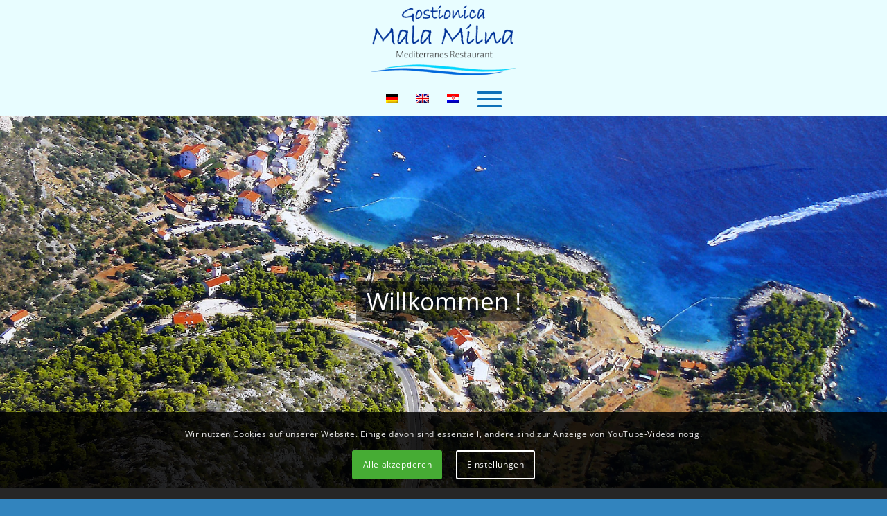

--- FILE ---
content_type: text/html; charset=UTF-8
request_url: https://malamilna.eu/
body_size: 28614
content:
<!DOCTYPE html>
<html dir="ltr" lang="de-DE" prefix="og: https://ogp.me/ns#" class="html_stretched responsive av-preloader-disabled  html_header_top html_logo_center html_bottom_nav_header html_menu_right html_custom html_header_sticky html_header_shrinking_disabled html_mobile_menu_tablet html_header_searchicon html_content_align_center html_header_unstick_top_disabled html_header_stretch_disabled html_av-overlay-side html_av-overlay-side-classic html_av-submenu-noclone html_entry_id_2 av-cookies-consent-show-message-bar av-cookies-cookie-consent-enabled av-cookies-needs-opt-in av-cookies-user-needs-accept-button avia-cookie-check-browser-settings av-no-preview av-default-lightbox html_text_menu_active av-mobile-menu-switch-default">
<head>
<meta charset="UTF-8" />
<meta name="robots" content="index, follow" />


<!-- mobile setting -->
<meta name="viewport" content="width=device-width, initial-scale=1">

<!-- Scripts/CSS and wp_head hook -->
<title>Gostionica Mala Milna Mediteranes Restaurant auf der Insel Hvar</title>

<script>
const lang = ["Google Maps","Google Karte laden","Die  Karte wurde von Google Maps eingebettet.","Es gelten die","von Google.","Datenschutzerklärungen","https://malamilna.eu/wp-content/plugins/aweos-google-maps-iframe-load-per-click/lang/../"];
</script>
	<style>img:is([sizes="auto" i], [sizes^="auto," i]) { contain-intrinsic-size: 3000px 1500px }</style>
	<link rel="alternate" hreflang="de" href="https://malamilna.eu/" />
<link rel="alternate" hreflang="en" href="https://malamilna.eu/en" />
<link rel="alternate" hreflang="hr" href="https://malamilna.eu/hr" />
<link rel="alternate" hreflang="x-default" href="https://malamilna.eu/" />

		<!-- All in One SEO 4.9.0 - aioseo.com -->
	<meta name="description" content="Gostionica Mala Milna Mediteranes Restaurant auf der Insel Hvar unweit der alten Stadt Hvar, mit Boottransfer 10 Uhr ab Hvar, Familiäre Atmosphäre direkt am Beach der Mala Milna, mit eigenen Weinen und Olivenoel." />
	<meta name="robots" content="max-image-preview:large" />
	<meta name="google-site-verification" content="Lc63PZ5eUYVc2GwFmJjMj76g42bNXQIerWrz44A1GGg" />
	<meta name="msvalidate.01" content="71E622CE7BEF89D9FB1AE20629F195C1" />
	<link rel="canonical" href="https://malamilna.eu" />
	<meta name="generator" content="All in One SEO (AIOSEO) 4.9.0" />
		<meta property="og:locale" content="de_DE" />
		<meta property="og:site_name" content="Gostionica Mala Milna Hvar" />
		<meta property="og:type" content="article" />
		<meta property="og:title" content="Gostionica Mala Milna Mediteranes Restaurant auf der Insel Hvar" />
		<meta property="og:description" content="Gostionica Mala Milna Mediteranes Restaurant auf der Insel Hvar unweit der alten Stadt Hvar, mit Boottransfer 10 Uhr ab Hvar, Familiäre Atmosphäre direkt am Beach der Mala Milna, mit eigenen Weinen und Olivenoel." />
		<meta property="og:url" content="https://malamilna.eu" />
		<meta property="og:image" content="https://malamilna.eu/wp-content/uploads/2022/06/Gostionica-Mala-Milna-Hvar-Restaurant-Homemade-Food-Wine-OliveOel-Frischer-Salat-Frehsalat.jpg" />
		<meta property="og:image:secure_url" content="https://malamilna.eu/wp-content/uploads/2022/06/Gostionica-Mala-Milna-Hvar-Restaurant-Homemade-Food-Wine-OliveOel-Frischer-Salat-Frehsalat.jpg" />
		<meta property="og:image:width" content="1500" />
		<meta property="og:image:height" content="900" />
		<meta property="article:published_time" content="2017-04-25T12:31:48+00:00" />
		<meta property="article:modified_time" content="2025-08-02T06:21:57+00:00" />
		<meta property="article:publisher" content="https://www.facebook.com/malamilna/" />
		<meta name="twitter:card" content="summary" />
		<meta name="twitter:title" content="Gostionica Mala Milna Mediteranes Restaurant auf der Insel Hvar" />
		<meta name="twitter:description" content="Gostionica Mala Milna Mediteranes Restaurant auf der Insel Hvar unweit der alten Stadt Hvar, mit Boottransfer 10 Uhr ab Hvar, Familiäre Atmosphäre direkt am Beach der Mala Milna, mit eigenen Weinen und Olivenoel." />
		<meta name="twitter:image" content="https://malamilna.eu/wp-content/uploads/2022/06/Gostionica-Mala-Milna-Hvar-Restaurant-Homemade-Food-Wine-OliveOel-Frischer-Salat-Frehsalat.jpg" />
		<script type="application/ld+json" class="aioseo-schema">
			{"@context":"https:\/\/schema.org","@graph":[{"@type":"BreadcrumbList","@id":"https:\/\/malamilna.eu\/#breadcrumblist","itemListElement":[{"@type":"ListItem","@id":"https:\/\/malamilna.eu#listItem","position":1,"name":"Home"}]},{"@type":"Organization","@id":"https:\/\/malamilna.eu\/#organization","name":"Gostionica Mala Milna Hvar Restaurant Beach","description":"Mediterranes Restaurant - Beach - Wellness -  Relax - Homemade Food Wine OliveOil","url":"https:\/\/malamilna.eu\/","telephone":"+38521745043","logo":{"@type":"ImageObject","url":"https:\/\/malamilna.eu\/wp-content\/uploads\/2021\/06\/Mala-Milna-Logo.png","@id":"https:\/\/malamilna.eu\/#organizationLogo","width":300,"height":165},"image":{"@id":"https:\/\/malamilna.eu\/#organizationLogo"}},{"@type":"WebPage","@id":"https:\/\/malamilna.eu\/#webpage","url":"https:\/\/malamilna.eu\/","name":"Gostionica Mala Milna Mediteranes Restaurant auf der Insel Hvar","description":"Gostionica Mala Milna Mediteranes Restaurant auf der Insel Hvar unweit der alten Stadt Hvar, mit Boottransfer 10 Uhr ab Hvar, Famili\u00e4re Atmosph\u00e4re direkt am Beach der Mala Milna, mit eigenen Weinen und Olivenoel.","inLanguage":"de-DE","isPartOf":{"@id":"https:\/\/malamilna.eu\/#website"},"breadcrumb":{"@id":"https:\/\/malamilna.eu\/#breadcrumblist"},"image":{"@type":"ImageObject","url":"https:\/\/malamilna.eu\/wp-content\/uploads\/2022\/06\/Gostionica-Mala-Milna-Hvar-Restaurant-Homemade-Food-Wine-OliveOel-Frischer-Salat-Frehsalat.jpg","@id":"https:\/\/malamilna.eu\/#mainImage","width":1500,"height":900},"primaryImageOfPage":{"@id":"https:\/\/malamilna.eu\/#mainImage"},"datePublished":"2017-04-25T14:31:48+02:00","dateModified":"2025-08-02T08:21:57+02:00"},{"@type":"WebSite","@id":"https:\/\/malamilna.eu\/#website","url":"https:\/\/malamilna.eu\/","name":"Gostionica Mala Milna Hvar","description":"Mediterranes Restaurant - Beach - Wellness -  Relax - Homemade Food Wine OliveOil","inLanguage":"de-DE","publisher":{"@id":"https:\/\/malamilna.eu\/#organization"}}]}
		</script>
		<!-- All in One SEO -->


            <script data-no-defer="1" data-ezscrex="false" data-cfasync="false" data-pagespeed-no-defer data-cookieconsent="ignore">
                var ctPublicFunctions = {"_ajax_nonce":"69c5f7655a","_rest_nonce":"366f73d6c3","_ajax_url":"\/wp-admin\/admin-ajax.php","_rest_url":"https:\/\/malamilna.eu\/wp-json\/","data__cookies_type":"none","data__ajax_type":"rest","data__bot_detector_enabled":"0","data__frontend_data_log_enabled":1,"cookiePrefix":"","wprocket_detected":false,"host_url":"malamilna.eu","text__ee_click_to_select":"Klicke, um die gesamten Daten auszuw\u00e4hlen","text__ee_original_email":"Die vollst\u00e4ndige Adresse lautet","text__ee_got_it":"Verstanden","text__ee_blocked":"Blockiert","text__ee_cannot_connect":"Kann keine Verbindung herstellen","text__ee_cannot_decode":"Kann E-Mail nicht dekodieren. Unbekannter Grund","text__ee_email_decoder":"CleanTalk E-Mail-Decoder","text__ee_wait_for_decoding":"Die Magie ist unterwegs!","text__ee_decoding_process":"Bitte warte einen Moment, w\u00e4hrend wir die Kontaktdaten entschl\u00fcsseln."}
            </script>
        
            <script data-no-defer="1" data-ezscrex="false" data-cfasync="false" data-pagespeed-no-defer data-cookieconsent="ignore">
                var ctPublic = {"_ajax_nonce":"69c5f7655a","settings__forms__check_internal":"0","settings__forms__check_external":"0","settings__forms__force_protection":0,"settings__forms__search_test":"1","settings__data__bot_detector_enabled":"0","settings__sfw__anti_crawler":0,"blog_home":"https:\/\/malamilna.eu\/","pixel__setting":"3","pixel__enabled":true,"pixel__url":"https:\/\/moderate4-v4.cleantalk.org\/pixel\/e419ada1308e95dace60486a4932346c.gif","data__email_check_before_post":"1","data__email_check_exist_post":0,"data__cookies_type":"none","data__key_is_ok":true,"data__visible_fields_required":true,"wl_brandname":"Anti-Spam by CleanTalk","wl_brandname_short":"CleanTalk","ct_checkjs_key":"08f3f4face2e1f98852c637ad23724d4a245e0ba6f7535220ded8de16e0ed4a8","emailEncoderPassKey":"3433b02e413f9724c5ee7efc86fe0b39","bot_detector_forms_excluded":"W10=","advancedCacheExists":false,"varnishCacheExists":false,"wc_ajax_add_to_cart":false}
            </script>
        
				<script type='text/javascript'>

				function avia_cookie_check_sessionStorage()
				{
					//	FF throws error when all cookies blocked !!
					var sessionBlocked = false;
					try
					{
						var test = sessionStorage.getItem( 'aviaCookieRefused' ) != null;
					}
					catch(e)
					{
						sessionBlocked = true;
					}

					var aviaCookieRefused = ! sessionBlocked ? sessionStorage.getItem( 'aviaCookieRefused' ) : null;

					var html = document.getElementsByTagName('html')[0];

					/**
					 * Set a class to avoid calls to sessionStorage
					 */
					if( sessionBlocked || aviaCookieRefused )
					{
						if( html.className.indexOf('av-cookies-session-refused') < 0 )
						{
							html.className += ' av-cookies-session-refused';
						}
					}

					if( sessionBlocked || aviaCookieRefused || document.cookie.match(/aviaCookieConsent/) )
					{
						if( html.className.indexOf('av-cookies-user-silent-accept') >= 0 )
						{
							 html.className = html.className.replace(/\bav-cookies-user-silent-accept\b/g, '');
						}
					}
				}

				avia_cookie_check_sessionStorage();

			</script>
			<link rel="alternate" type="application/rss+xml" title="Gostionica Mala Milna Hvar &raquo; Feed" href="https://malamilna.eu/feed" />
<link rel="alternate" type="application/rss+xml" title="Gostionica Mala Milna Hvar &raquo; Kommentar-Feed" href="https://malamilna.eu/comments/feed" />
<script type="text/javascript">
/* <![CDATA[ */
window._wpemojiSettings = {"baseUrl":"https:\/\/s.w.org\/images\/core\/emoji\/16.0.1\/72x72\/","ext":".png","svgUrl":"https:\/\/s.w.org\/images\/core\/emoji\/16.0.1\/svg\/","svgExt":".svg","source":{"concatemoji":"https:\/\/malamilna.eu\/wp-includes\/js\/wp-emoji-release.min.js?ver=6.8.3"}};
/*! This file is auto-generated */
!function(s,n){var o,i,e;function c(e){try{var t={supportTests:e,timestamp:(new Date).valueOf()};sessionStorage.setItem(o,JSON.stringify(t))}catch(e){}}function p(e,t,n){e.clearRect(0,0,e.canvas.width,e.canvas.height),e.fillText(t,0,0);var t=new Uint32Array(e.getImageData(0,0,e.canvas.width,e.canvas.height).data),a=(e.clearRect(0,0,e.canvas.width,e.canvas.height),e.fillText(n,0,0),new Uint32Array(e.getImageData(0,0,e.canvas.width,e.canvas.height).data));return t.every(function(e,t){return e===a[t]})}function u(e,t){e.clearRect(0,0,e.canvas.width,e.canvas.height),e.fillText(t,0,0);for(var n=e.getImageData(16,16,1,1),a=0;a<n.data.length;a++)if(0!==n.data[a])return!1;return!0}function f(e,t,n,a){switch(t){case"flag":return n(e,"\ud83c\udff3\ufe0f\u200d\u26a7\ufe0f","\ud83c\udff3\ufe0f\u200b\u26a7\ufe0f")?!1:!n(e,"\ud83c\udde8\ud83c\uddf6","\ud83c\udde8\u200b\ud83c\uddf6")&&!n(e,"\ud83c\udff4\udb40\udc67\udb40\udc62\udb40\udc65\udb40\udc6e\udb40\udc67\udb40\udc7f","\ud83c\udff4\u200b\udb40\udc67\u200b\udb40\udc62\u200b\udb40\udc65\u200b\udb40\udc6e\u200b\udb40\udc67\u200b\udb40\udc7f");case"emoji":return!a(e,"\ud83e\udedf")}return!1}function g(e,t,n,a){var r="undefined"!=typeof WorkerGlobalScope&&self instanceof WorkerGlobalScope?new OffscreenCanvas(300,150):s.createElement("canvas"),o=r.getContext("2d",{willReadFrequently:!0}),i=(o.textBaseline="top",o.font="600 32px Arial",{});return e.forEach(function(e){i[e]=t(o,e,n,a)}),i}function t(e){var t=s.createElement("script");t.src=e,t.defer=!0,s.head.appendChild(t)}"undefined"!=typeof Promise&&(o="wpEmojiSettingsSupports",i=["flag","emoji"],n.supports={everything:!0,everythingExceptFlag:!0},e=new Promise(function(e){s.addEventListener("DOMContentLoaded",e,{once:!0})}),new Promise(function(t){var n=function(){try{var e=JSON.parse(sessionStorage.getItem(o));if("object"==typeof e&&"number"==typeof e.timestamp&&(new Date).valueOf()<e.timestamp+604800&&"object"==typeof e.supportTests)return e.supportTests}catch(e){}return null}();if(!n){if("undefined"!=typeof Worker&&"undefined"!=typeof OffscreenCanvas&&"undefined"!=typeof URL&&URL.createObjectURL&&"undefined"!=typeof Blob)try{var e="postMessage("+g.toString()+"("+[JSON.stringify(i),f.toString(),p.toString(),u.toString()].join(",")+"));",a=new Blob([e],{type:"text/javascript"}),r=new Worker(URL.createObjectURL(a),{name:"wpTestEmojiSupports"});return void(r.onmessage=function(e){c(n=e.data),r.terminate(),t(n)})}catch(e){}c(n=g(i,f,p,u))}t(n)}).then(function(e){for(var t in e)n.supports[t]=e[t],n.supports.everything=n.supports.everything&&n.supports[t],"flag"!==t&&(n.supports.everythingExceptFlag=n.supports.everythingExceptFlag&&n.supports[t]);n.supports.everythingExceptFlag=n.supports.everythingExceptFlag&&!n.supports.flag,n.DOMReady=!1,n.readyCallback=function(){n.DOMReady=!0}}).then(function(){return e}).then(function(){var e;n.supports.everything||(n.readyCallback(),(e=n.source||{}).concatemoji?t(e.concatemoji):e.wpemoji&&e.twemoji&&(t(e.twemoji),t(e.wpemoji)))}))}((window,document),window._wpemojiSettings);
/* ]]> */
</script>
<style id='wp-emoji-styles-inline-css' type='text/css'>

	img.wp-smiley, img.emoji {
		display: inline !important;
		border: none !important;
		box-shadow: none !important;
		height: 1em !important;
		width: 1em !important;
		margin: 0 0.07em !important;
		vertical-align: -0.1em !important;
		background: none !important;
		padding: 0 !important;
	}
</style>
<link rel='stylesheet' id='wp-block-library-css' href='//malamilna.eu/wp-content/cache/wpfc-minified/lpionz2y/carah.css' type='text/css' media='all' />
<link rel='stylesheet' id='aioseo/css/src/vue/standalone/blocks/table-of-contents/global.scss-css' href='//malamilna.eu/wp-content/cache/wpfc-minified/ehuoj4c6/carah.css' type='text/css' media='all' />
<style id='global-styles-inline-css' type='text/css'>
:root{--wp--preset--aspect-ratio--square: 1;--wp--preset--aspect-ratio--4-3: 4/3;--wp--preset--aspect-ratio--3-4: 3/4;--wp--preset--aspect-ratio--3-2: 3/2;--wp--preset--aspect-ratio--2-3: 2/3;--wp--preset--aspect-ratio--16-9: 16/9;--wp--preset--aspect-ratio--9-16: 9/16;--wp--preset--color--black: #000000;--wp--preset--color--cyan-bluish-gray: #abb8c3;--wp--preset--color--white: #ffffff;--wp--preset--color--pale-pink: #f78da7;--wp--preset--color--vivid-red: #cf2e2e;--wp--preset--color--luminous-vivid-orange: #ff6900;--wp--preset--color--luminous-vivid-amber: #fcb900;--wp--preset--color--light-green-cyan: #7bdcb5;--wp--preset--color--vivid-green-cyan: #00d084;--wp--preset--color--pale-cyan-blue: #8ed1fc;--wp--preset--color--vivid-cyan-blue: #0693e3;--wp--preset--color--vivid-purple: #9b51e0;--wp--preset--color--metallic-red: #b02b2c;--wp--preset--color--maximum-yellow-red: #edae44;--wp--preset--color--yellow-sun: #eeee22;--wp--preset--color--palm-leaf: #83a846;--wp--preset--color--aero: #7bb0e7;--wp--preset--color--old-lavender: #745f7e;--wp--preset--color--steel-teal: #5f8789;--wp--preset--color--raspberry-pink: #d65799;--wp--preset--color--medium-turquoise: #4ecac2;--wp--preset--gradient--vivid-cyan-blue-to-vivid-purple: linear-gradient(135deg,rgba(6,147,227,1) 0%,rgb(155,81,224) 100%);--wp--preset--gradient--light-green-cyan-to-vivid-green-cyan: linear-gradient(135deg,rgb(122,220,180) 0%,rgb(0,208,130) 100%);--wp--preset--gradient--luminous-vivid-amber-to-luminous-vivid-orange: linear-gradient(135deg,rgba(252,185,0,1) 0%,rgba(255,105,0,1) 100%);--wp--preset--gradient--luminous-vivid-orange-to-vivid-red: linear-gradient(135deg,rgba(255,105,0,1) 0%,rgb(207,46,46) 100%);--wp--preset--gradient--very-light-gray-to-cyan-bluish-gray: linear-gradient(135deg,rgb(238,238,238) 0%,rgb(169,184,195) 100%);--wp--preset--gradient--cool-to-warm-spectrum: linear-gradient(135deg,rgb(74,234,220) 0%,rgb(151,120,209) 20%,rgb(207,42,186) 40%,rgb(238,44,130) 60%,rgb(251,105,98) 80%,rgb(254,248,76) 100%);--wp--preset--gradient--blush-light-purple: linear-gradient(135deg,rgb(255,206,236) 0%,rgb(152,150,240) 100%);--wp--preset--gradient--blush-bordeaux: linear-gradient(135deg,rgb(254,205,165) 0%,rgb(254,45,45) 50%,rgb(107,0,62) 100%);--wp--preset--gradient--luminous-dusk: linear-gradient(135deg,rgb(255,203,112) 0%,rgb(199,81,192) 50%,rgb(65,88,208) 100%);--wp--preset--gradient--pale-ocean: linear-gradient(135deg,rgb(255,245,203) 0%,rgb(182,227,212) 50%,rgb(51,167,181) 100%);--wp--preset--gradient--electric-grass: linear-gradient(135deg,rgb(202,248,128) 0%,rgb(113,206,126) 100%);--wp--preset--gradient--midnight: linear-gradient(135deg,rgb(2,3,129) 0%,rgb(40,116,252) 100%);--wp--preset--font-size--small: 1rem;--wp--preset--font-size--medium: 1.125rem;--wp--preset--font-size--large: 1.75rem;--wp--preset--font-size--x-large: clamp(1.75rem, 3vw, 2.25rem);--wp--preset--spacing--20: 0.44rem;--wp--preset--spacing--30: 0.67rem;--wp--preset--spacing--40: 1rem;--wp--preset--spacing--50: 1.5rem;--wp--preset--spacing--60: 2.25rem;--wp--preset--spacing--70: 3.38rem;--wp--preset--spacing--80: 5.06rem;--wp--preset--shadow--natural: 6px 6px 9px rgba(0, 0, 0, 0.2);--wp--preset--shadow--deep: 12px 12px 50px rgba(0, 0, 0, 0.4);--wp--preset--shadow--sharp: 6px 6px 0px rgba(0, 0, 0, 0.2);--wp--preset--shadow--outlined: 6px 6px 0px -3px rgba(255, 255, 255, 1), 6px 6px rgba(0, 0, 0, 1);--wp--preset--shadow--crisp: 6px 6px 0px rgba(0, 0, 0, 1);}:root { --wp--style--global--content-size: 800px;--wp--style--global--wide-size: 1130px; }:where(body) { margin: 0; }.wp-site-blocks > .alignleft { float: left; margin-right: 2em; }.wp-site-blocks > .alignright { float: right; margin-left: 2em; }.wp-site-blocks > .aligncenter { justify-content: center; margin-left: auto; margin-right: auto; }:where(.is-layout-flex){gap: 0.5em;}:where(.is-layout-grid){gap: 0.5em;}.is-layout-flow > .alignleft{float: left;margin-inline-start: 0;margin-inline-end: 2em;}.is-layout-flow > .alignright{float: right;margin-inline-start: 2em;margin-inline-end: 0;}.is-layout-flow > .aligncenter{margin-left: auto !important;margin-right: auto !important;}.is-layout-constrained > .alignleft{float: left;margin-inline-start: 0;margin-inline-end: 2em;}.is-layout-constrained > .alignright{float: right;margin-inline-start: 2em;margin-inline-end: 0;}.is-layout-constrained > .aligncenter{margin-left: auto !important;margin-right: auto !important;}.is-layout-constrained > :where(:not(.alignleft):not(.alignright):not(.alignfull)){max-width: var(--wp--style--global--content-size);margin-left: auto !important;margin-right: auto !important;}.is-layout-constrained > .alignwide{max-width: var(--wp--style--global--wide-size);}body .is-layout-flex{display: flex;}.is-layout-flex{flex-wrap: wrap;align-items: center;}.is-layout-flex > :is(*, div){margin: 0;}body .is-layout-grid{display: grid;}.is-layout-grid > :is(*, div){margin: 0;}body{padding-top: 0px;padding-right: 0px;padding-bottom: 0px;padding-left: 0px;}a:where(:not(.wp-element-button)){text-decoration: underline;}:root :where(.wp-element-button, .wp-block-button__link){background-color: #32373c;border-width: 0;color: #fff;font-family: inherit;font-size: inherit;line-height: inherit;padding: calc(0.667em + 2px) calc(1.333em + 2px);text-decoration: none;}.has-black-color{color: var(--wp--preset--color--black) !important;}.has-cyan-bluish-gray-color{color: var(--wp--preset--color--cyan-bluish-gray) !important;}.has-white-color{color: var(--wp--preset--color--white) !important;}.has-pale-pink-color{color: var(--wp--preset--color--pale-pink) !important;}.has-vivid-red-color{color: var(--wp--preset--color--vivid-red) !important;}.has-luminous-vivid-orange-color{color: var(--wp--preset--color--luminous-vivid-orange) !important;}.has-luminous-vivid-amber-color{color: var(--wp--preset--color--luminous-vivid-amber) !important;}.has-light-green-cyan-color{color: var(--wp--preset--color--light-green-cyan) !important;}.has-vivid-green-cyan-color{color: var(--wp--preset--color--vivid-green-cyan) !important;}.has-pale-cyan-blue-color{color: var(--wp--preset--color--pale-cyan-blue) !important;}.has-vivid-cyan-blue-color{color: var(--wp--preset--color--vivid-cyan-blue) !important;}.has-vivid-purple-color{color: var(--wp--preset--color--vivid-purple) !important;}.has-metallic-red-color{color: var(--wp--preset--color--metallic-red) !important;}.has-maximum-yellow-red-color{color: var(--wp--preset--color--maximum-yellow-red) !important;}.has-yellow-sun-color{color: var(--wp--preset--color--yellow-sun) !important;}.has-palm-leaf-color{color: var(--wp--preset--color--palm-leaf) !important;}.has-aero-color{color: var(--wp--preset--color--aero) !important;}.has-old-lavender-color{color: var(--wp--preset--color--old-lavender) !important;}.has-steel-teal-color{color: var(--wp--preset--color--steel-teal) !important;}.has-raspberry-pink-color{color: var(--wp--preset--color--raspberry-pink) !important;}.has-medium-turquoise-color{color: var(--wp--preset--color--medium-turquoise) !important;}.has-black-background-color{background-color: var(--wp--preset--color--black) !important;}.has-cyan-bluish-gray-background-color{background-color: var(--wp--preset--color--cyan-bluish-gray) !important;}.has-white-background-color{background-color: var(--wp--preset--color--white) !important;}.has-pale-pink-background-color{background-color: var(--wp--preset--color--pale-pink) !important;}.has-vivid-red-background-color{background-color: var(--wp--preset--color--vivid-red) !important;}.has-luminous-vivid-orange-background-color{background-color: var(--wp--preset--color--luminous-vivid-orange) !important;}.has-luminous-vivid-amber-background-color{background-color: var(--wp--preset--color--luminous-vivid-amber) !important;}.has-light-green-cyan-background-color{background-color: var(--wp--preset--color--light-green-cyan) !important;}.has-vivid-green-cyan-background-color{background-color: var(--wp--preset--color--vivid-green-cyan) !important;}.has-pale-cyan-blue-background-color{background-color: var(--wp--preset--color--pale-cyan-blue) !important;}.has-vivid-cyan-blue-background-color{background-color: var(--wp--preset--color--vivid-cyan-blue) !important;}.has-vivid-purple-background-color{background-color: var(--wp--preset--color--vivid-purple) !important;}.has-metallic-red-background-color{background-color: var(--wp--preset--color--metallic-red) !important;}.has-maximum-yellow-red-background-color{background-color: var(--wp--preset--color--maximum-yellow-red) !important;}.has-yellow-sun-background-color{background-color: var(--wp--preset--color--yellow-sun) !important;}.has-palm-leaf-background-color{background-color: var(--wp--preset--color--palm-leaf) !important;}.has-aero-background-color{background-color: var(--wp--preset--color--aero) !important;}.has-old-lavender-background-color{background-color: var(--wp--preset--color--old-lavender) !important;}.has-steel-teal-background-color{background-color: var(--wp--preset--color--steel-teal) !important;}.has-raspberry-pink-background-color{background-color: var(--wp--preset--color--raspberry-pink) !important;}.has-medium-turquoise-background-color{background-color: var(--wp--preset--color--medium-turquoise) !important;}.has-black-border-color{border-color: var(--wp--preset--color--black) !important;}.has-cyan-bluish-gray-border-color{border-color: var(--wp--preset--color--cyan-bluish-gray) !important;}.has-white-border-color{border-color: var(--wp--preset--color--white) !important;}.has-pale-pink-border-color{border-color: var(--wp--preset--color--pale-pink) !important;}.has-vivid-red-border-color{border-color: var(--wp--preset--color--vivid-red) !important;}.has-luminous-vivid-orange-border-color{border-color: var(--wp--preset--color--luminous-vivid-orange) !important;}.has-luminous-vivid-amber-border-color{border-color: var(--wp--preset--color--luminous-vivid-amber) !important;}.has-light-green-cyan-border-color{border-color: var(--wp--preset--color--light-green-cyan) !important;}.has-vivid-green-cyan-border-color{border-color: var(--wp--preset--color--vivid-green-cyan) !important;}.has-pale-cyan-blue-border-color{border-color: var(--wp--preset--color--pale-cyan-blue) !important;}.has-vivid-cyan-blue-border-color{border-color: var(--wp--preset--color--vivid-cyan-blue) !important;}.has-vivid-purple-border-color{border-color: var(--wp--preset--color--vivid-purple) !important;}.has-metallic-red-border-color{border-color: var(--wp--preset--color--metallic-red) !important;}.has-maximum-yellow-red-border-color{border-color: var(--wp--preset--color--maximum-yellow-red) !important;}.has-yellow-sun-border-color{border-color: var(--wp--preset--color--yellow-sun) !important;}.has-palm-leaf-border-color{border-color: var(--wp--preset--color--palm-leaf) !important;}.has-aero-border-color{border-color: var(--wp--preset--color--aero) !important;}.has-old-lavender-border-color{border-color: var(--wp--preset--color--old-lavender) !important;}.has-steel-teal-border-color{border-color: var(--wp--preset--color--steel-teal) !important;}.has-raspberry-pink-border-color{border-color: var(--wp--preset--color--raspberry-pink) !important;}.has-medium-turquoise-border-color{border-color: var(--wp--preset--color--medium-turquoise) !important;}.has-vivid-cyan-blue-to-vivid-purple-gradient-background{background: var(--wp--preset--gradient--vivid-cyan-blue-to-vivid-purple) !important;}.has-light-green-cyan-to-vivid-green-cyan-gradient-background{background: var(--wp--preset--gradient--light-green-cyan-to-vivid-green-cyan) !important;}.has-luminous-vivid-amber-to-luminous-vivid-orange-gradient-background{background: var(--wp--preset--gradient--luminous-vivid-amber-to-luminous-vivid-orange) !important;}.has-luminous-vivid-orange-to-vivid-red-gradient-background{background: var(--wp--preset--gradient--luminous-vivid-orange-to-vivid-red) !important;}.has-very-light-gray-to-cyan-bluish-gray-gradient-background{background: var(--wp--preset--gradient--very-light-gray-to-cyan-bluish-gray) !important;}.has-cool-to-warm-spectrum-gradient-background{background: var(--wp--preset--gradient--cool-to-warm-spectrum) !important;}.has-blush-light-purple-gradient-background{background: var(--wp--preset--gradient--blush-light-purple) !important;}.has-blush-bordeaux-gradient-background{background: var(--wp--preset--gradient--blush-bordeaux) !important;}.has-luminous-dusk-gradient-background{background: var(--wp--preset--gradient--luminous-dusk) !important;}.has-pale-ocean-gradient-background{background: var(--wp--preset--gradient--pale-ocean) !important;}.has-electric-grass-gradient-background{background: var(--wp--preset--gradient--electric-grass) !important;}.has-midnight-gradient-background{background: var(--wp--preset--gradient--midnight) !important;}.has-small-font-size{font-size: var(--wp--preset--font-size--small) !important;}.has-medium-font-size{font-size: var(--wp--preset--font-size--medium) !important;}.has-large-font-size{font-size: var(--wp--preset--font-size--large) !important;}.has-x-large-font-size{font-size: var(--wp--preset--font-size--x-large) !important;}
:where(.wp-block-post-template.is-layout-flex){gap: 1.25em;}:where(.wp-block-post-template.is-layout-grid){gap: 1.25em;}
:where(.wp-block-columns.is-layout-flex){gap: 2em;}:where(.wp-block-columns.is-layout-grid){gap: 2em;}
:root :where(.wp-block-pullquote){font-size: 1.5em;line-height: 1.6;}
</style>
<style id='awmp-map-inline-css' type='text/css'>
/*
* Prefixed by https://autoprefixer.github.io
* PostCSS: v7.0.29,
* Autoprefixer: v9.7.6
* Browsers: last 4 version
*/

.awmp-map {
    text-align: center;
    font-family: "Georgia", "serif";
    font-weight: 100;
    background-size: cover;
    background-repeat: no-repeat;
    background-position: center center;
    max-width: 100%;
}

.awmp-map span, .awmp-map a, .awmp-map a:hover {
    cursor: pointer;
    text-decoration: underline;
    z-index: 100000;
}

.awmp-map span, .awmp-map a, .awmp-map h3, .awmp-map p {
    color: grey !important;
}

.awmp_map_wrapper { 
    vertical-align: middle;
    background-size: cover !important;
    height: 100%;
    display: -webkit-box;
    display: -ms-flexbox;
    display: flex;
    -webkit-box-align: center;
        -ms-flex-align: center;
            align-items: center;
    -webkit-box-pack: center;
        -ms-flex-pack: center;
            justify-content: center;
    -webkit-box-orient: vertical;
    -webkit-box-direction: normal;
        -ms-flex-direction: column;
            flex-direction: column;
}

.awmp-icon {
    margin: 0 auto;
    width: 300px;
    height: 190px;
}
</style>
<link rel='stylesheet' id='awpm_style-css' href='//malamilna.eu/wp-content/cache/wpfc-minified/792zuhsc/carah.css' type='text/css' media='all' />
<link rel='stylesheet' id='cleantalk-public-css-css' href='//malamilna.eu/wp-content/cache/wpfc-minified/euopdyn/carah.css' type='text/css' media='all' />
<link rel='stylesheet' id='cleantalk-email-decoder-css-css' href='//malamilna.eu/wp-content/cache/wpfc-minified/9a3kmn97/carah.css' type='text/css' media='all' />
<link rel='stylesheet' id='wpml-legacy-dropdown-0-css' href='//malamilna.eu/wp-content/cache/wpfc-minified/1d1ux061/carah.css' type='text/css' media='all' />
<style id='wpml-legacy-dropdown-0-inline-css' type='text/css'>
.wpml-ls-statics-shortcode_actions, .wpml-ls-statics-shortcode_actions .wpml-ls-sub-menu, .wpml-ls-statics-shortcode_actions a {border-color:#EEEEEE;}.wpml-ls-statics-shortcode_actions a, .wpml-ls-statics-shortcode_actions .wpml-ls-sub-menu a, .wpml-ls-statics-shortcode_actions .wpml-ls-sub-menu a:link, .wpml-ls-statics-shortcode_actions li:not(.wpml-ls-current-language) .wpml-ls-link, .wpml-ls-statics-shortcode_actions li:not(.wpml-ls-current-language) .wpml-ls-link:link {color:#444444;background-color:#ffffff;}.wpml-ls-statics-shortcode_actions .wpml-ls-sub-menu a:hover,.wpml-ls-statics-shortcode_actions .wpml-ls-sub-menu a:focus, .wpml-ls-statics-shortcode_actions .wpml-ls-sub-menu a:link:hover, .wpml-ls-statics-shortcode_actions .wpml-ls-sub-menu a:link:focus {color:#000000;background-color:#eeeeee;}.wpml-ls-statics-shortcode_actions .wpml-ls-current-language > a {color:#444444;background-color:#ffffff;}.wpml-ls-statics-shortcode_actions .wpml-ls-current-language:hover>a, .wpml-ls-statics-shortcode_actions .wpml-ls-current-language>a:focus {color:#000000;background-color:#eeeeee;}
</style>
<link rel='stylesheet' id='wpml-legacy-post-translations-0-css' href='//malamilna.eu/wp-content/cache/wpfc-minified/qa4wscus/carah.css' type='text/css' media='all' />
<style id='wpml-legacy-post-translations-0-inline-css' type='text/css'>
#lang_sel img, #lang_sel_list img, #lang_sel_footer img { display: inline; }
</style>
<link rel='stylesheet' id='mimetypes-link-icons-css' href='//malamilna.eu/wp-content/cache/wpfc-minified/e5jy2ca/carah.css' type='text/css' media='all' />
<link rel='stylesheet' id='avia-merged-styles-css' href='//malamilna.eu/wp-content/cache/wpfc-minified/g4l35e3u/carag.css' type='text/css' media='all' />
<link rel='stylesheet' id='avia-single-post-2-css' href='//malamilna.eu/wp-content/cache/wpfc-minified/f3gf733h/carag.css' type='text/css' media='all' />
<script type="text/javascript" src="https://malamilna.eu/wp-includes/js/jquery/jquery.min.js?ver=3.7.1" id="jquery-core-js"></script>
<script type="text/javascript" src="https://malamilna.eu/wp-includes/js/jquery/jquery-migrate.min.js?ver=3.4.1" id="jquery-migrate-js"></script>
<script type="text/javascript" id="awmp-map-js-after">
/* <![CDATA[ */
const policies = "<a target='_blank' href='https://policies.google.com/privacy?hl=de' rel='noreferrer noopener'> " + lang[5] + " </a>";
const anzeigen = "<span title='Karte anzeigen' class='awmp-show-map'>" + lang[1] + "</span>";
const style = 'background:linear-gradient(rgba(255,255,255,0.5), rgba(255,255,255,0.5)),url(' + lang[6] + 'map.svg);' +
'border: 1px solid grey;'
const icon = ""; 

jQuery(function() {
	jQuery('.awmp-map').html(
		"<div class='awmp_map_wrapper' style='" + style + "'>\
			<h3>" + lang[0] + "</h3>\
			<p>"
				+ anzeigen + " " + "<br>" + lang[2] + "<br>" + lang[3] + policies + lang[4] + 
			"</p>\
		</div>"
	);

	jQuery('span.awmp-show-map').click(function() {
		// `this` is the <a> 
		var map = jQuery(this).parent().parent().parent(); 
		map.replaceWith(function () {
			// string is split to escape the php iframe detector
		    return jQuery(['<', 'iframe', '>'].join(''), {
		        src: map.attr('data-src'),
		        frameborder: map.attr('data-frameborder'),
		        allowfullscreen: map.attr('data-allowfullscreen'),
		        style: map.attr('style'),
		        id: map.attr('id'),
		        class: map.attr('class'),
		        name: map.attr('name'),
		        title: map.attr('tite')
		    });
		});
	})
});
/* ]]> */
</script>
<script type="text/javascript" src="https://malamilna.eu/wp-content/plugins/cleantalk-spam-protect/js/apbct-public-bundle_gathering.min.js?ver=6.67_1762663044" id="apbct-public-bundle_gathering.min-js-js"></script>
<script type="text/javascript" src="https://malamilna.eu/wp-content/plugins/sitepress-multilingual-cms/templates/language-switchers/legacy-dropdown/script.min.js?ver=1" id="wpml-legacy-dropdown-0-js"></script>
<script type="text/javascript" src="https://malamilna.eu/wp-content/uploads/dynamic_avia/avia-head-scripts-5cafc27d01159a943687c9fb2ea9b192---69155f229cc08.js" id="avia-head-scripts-js"></script>
<link rel="https://api.w.org/" href="https://malamilna.eu/wp-json/" /><link rel="alternate" title="JSON" type="application/json" href="https://malamilna.eu/wp-json/wp/v2/pages/2" /><link rel="EditURI" type="application/rsd+xml" title="RSD" href="https://malamilna.eu/xmlrpc.php?rsd" />
<meta name="generator" content="WordPress 6.8.3" />
<link rel='shortlink' href='https://malamilna.eu/' />
<link rel="alternate" title="oEmbed (JSON)" type="application/json+oembed" href="https://malamilna.eu/wp-json/oembed/1.0/embed?url=https%3A%2F%2Fmalamilna.eu%2F" />
<link rel="alternate" title="oEmbed (XML)" type="text/xml+oembed" href="https://malamilna.eu/wp-json/oembed/1.0/embed?url=https%3A%2F%2Fmalamilna.eu%2F&#038;format=xml" />
<meta name="generator" content="WPML ver:4.8.4 stt:22,1,3;" />
<link rel="profile" href="https://gmpg.org/xfn/11" />
<link rel="alternate" type="application/rss+xml" title="Gostionica Mala Milna Hvar RSS2 Feed" href="https://malamilna.eu/feed" />
<link rel="pingback" href="https://malamilna.eu/xmlrpc.php" />

<style type='text/css' media='screen'>
 #top #header_main > .container, #top #header_main > .container .main_menu  .av-main-nav > li > a, #top #header_main #menu-item-shop .cart_dropdown_link{ height:115px; line-height: 115px; }
 .html_top_nav_header .av-logo-container{ height:115px;  }
 .html_header_top.html_header_sticky #top #wrap_all #main{ padding-top:167px; } 
</style>
<!--[if lt IE 9]><script src="https://malamilna.eu/wp-content/themes/enfold/js/html5shiv.js"></script><![endif]-->
<link rel="icon" href="https://malamilna.eu/wp-content/uploads/2021/07/MalaMilna-Save.jpg" type="image/x-icon">

<!-- To speed up the rendering and to display the site as fast as possible to the user we include some styles and scripts for above the fold content inline -->
<script type="text/javascript">'use strict';var avia_is_mobile=!1;if(/Android|webOS|iPhone|iPad|iPod|BlackBerry|IEMobile|Opera Mini/i.test(navigator.userAgent)&&'ontouchstart' in document.documentElement){avia_is_mobile=!0;document.documentElement.className+=' avia_mobile '}
else{document.documentElement.className+=' avia_desktop '};document.documentElement.className+=' js_active ';(function(){var e=['-webkit-','-moz-','-ms-',''],n='',o=!1,a=!1;for(var t in e){if(e[t]+'transform' in document.documentElement.style){o=!0;n=e[t]+'transform'};if(e[t]+'perspective' in document.documentElement.style){a=!0}};if(o){document.documentElement.className+=' avia_transform '};if(a){document.documentElement.className+=' avia_transform3d '};if(typeof document.getElementsByClassName=='function'&&typeof document.documentElement.getBoundingClientRect=='function'&&avia_is_mobile==!1){if(n&&window.innerHeight>0){setTimeout(function(){var e=0,o={},a=0,t=document.getElementsByClassName('av-parallax'),i=window.pageYOffset||document.documentElement.scrollTop;for(e=0;e<t.length;e++){t[e].style.top='0px';o=t[e].getBoundingClientRect();a=Math.ceil((window.innerHeight+i-o.top)*0.3);t[e].style[n]='translate(0px, '+a+'px)';t[e].style.top='auto';t[e].className+=' enabled-parallax '}},50)}}})();</script><style type="text/css">
		@font-face {font-family: 'entypo-fontello'; font-weight: normal; font-style: normal; font-display: auto;
		src: url('https://malamilna.eu/wp-content/themes/enfold/config-templatebuilder/avia-template-builder/assets/fonts/entypo-fontello.woff2') format('woff2'),
		url('https://malamilna.eu/wp-content/themes/enfold/config-templatebuilder/avia-template-builder/assets/fonts/entypo-fontello.woff') format('woff'),
		url('https://malamilna.eu/wp-content/themes/enfold/config-templatebuilder/avia-template-builder/assets/fonts/entypo-fontello.ttf') format('truetype'),
		url('https://malamilna.eu/wp-content/themes/enfold/config-templatebuilder/avia-template-builder/assets/fonts/entypo-fontello.svg#entypo-fontello') format('svg'),
		url('https://malamilna.eu/wp-content/themes/enfold/config-templatebuilder/avia-template-builder/assets/fonts/entypo-fontello.eot'),
		url('https://malamilna.eu/wp-content/themes/enfold/config-templatebuilder/avia-template-builder/assets/fonts/entypo-fontello.eot?#iefix') format('embedded-opentype');
		} #top .avia-font-entypo-fontello, body .avia-font-entypo-fontello, html body [data-av_iconfont='entypo-fontello']:before{ font-family: 'entypo-fontello'; }
		</style>

<!--
Debugging Info for Theme support: 

Theme: Enfold
Version: 5.7.1
Installed: enfold
AviaFramework Version: 5.6
AviaBuilder Version: 5.3
aviaElementManager Version: 1.0.1
ML:1024-PU:118-PLA:19
WP:6.8.3
Compress: CSS:all theme files - JS:all theme files
Updates: enabled - deprecated Envato API - register Envato Token
PLAu:19
-->
</head>

<body id="top" class="home wp-singular page-template-default page page-id-2 wp-theme-enfold stretched rtl_columns av-curtain-numeric open-sans-v15-latin-custom open-sans-v15-latin  avia-responsive-images-support" itemscope="itemscope" itemtype="https://schema.org/WebPage" >

	
	<div id='wrap_all'>

	
<header id='header' class='all_colors header_color light_bg_color  av_header_top av_logo_center av_bottom_nav_header av_menu_right av_custom av_header_sticky av_header_shrinking_disabled av_header_stretch_disabled av_mobile_menu_tablet av_header_searchicon av_header_unstick_top_disabled av_header_border_disabled' data-av_shrink_factor='50' role="banner" itemscope="itemscope" itemtype="https://schema.org/WPHeader" >

		<div  id='header_main' class='container_wrap container_wrap_logo'>

        <div class='container av-logo-container'><div class='inner-container'><span class='logo avia-standard-logo'><a href='https://malamilna.eu/' class='' aria-label='Mala-Milna-Logo' title='Mala-Milna-Logo'><img src="https://malamilna.eu/wp-content/uploads/2021/06/Mala-Milna-Logo.png" height="100" width="300" alt='Gostionica Mala Milna Hvar' title='Mala-Milna-Logo' /></a></span></div></div><div id='header_main_alternate' class='container_wrap'><div class='container'><nav class='main_menu' data-selectname='Wähle eine Seite'  role="navigation" itemscope="itemscope" itemtype="https://schema.org/SiteNavigationElement" ><div class="avia-menu av-main-nav-wrap"><ul role="menu" class="menu av-main-nav" id="avia-menu"><li role="menuitem" id="menu-item-629" class="menu-item menu-item-type-post_type menu-item-object-page menu-item-home current-menu-item page_item page-item-2 current_page_item menu-item-top-level menu-item-top-level-1"><a href="https://malamilna.eu/" itemprop="url" tabindex="0"><span class="avia-bullet"></span><span class="avia-menu-text">Home</span><span class="avia-menu-fx"><span class="avia-arrow-wrap"><span class="avia-arrow"></span></span></span></a></li>
<li role="menuitem" id="menu-item-630" class="menu-item menu-item-type-post_type menu-item-object-page menu-item-top-level menu-item-top-level-2"><a href="https://malamilna.eu/restaurant" itemprop="url" tabindex="0"><span class="avia-bullet"></span><span class="avia-menu-text">Restaurant</span><span class="avia-menu-fx"><span class="avia-arrow-wrap"><span class="avia-arrow"></span></span></span></a></li>
<li role="menuitem" id="menu-item-1767" class="menu-item menu-item-type-post_type menu-item-object-page menu-item-top-level menu-item-top-level-3"><a href="https://malamilna.eu/mala-milna" itemprop="url" tabindex="0"><span class="avia-bullet"></span><span class="avia-menu-text">Mala Milna</span><span class="avia-menu-fx"><span class="avia-arrow-wrap"><span class="avia-arrow"></span></span></span></a></li>
<li role="menuitem" id="menu-item-5378" class="menu-item menu-item-type-post_type menu-item-object-page menu-item-top-level menu-item-top-level-4"><a href="https://malamilna.eu/menue" itemprop="url" tabindex="0"><span class="avia-bullet"></span><span class="avia-menu-text">Menü</span><span class="avia-menu-fx"><span class="avia-arrow-wrap"><span class="avia-arrow"></span></span></span></a></li>
<li role="menuitem" id="menu-item-631" class="menu-item menu-item-type-post_type menu-item-object-page menu-item-top-level menu-item-top-level-5"><a href="https://malamilna.eu/boot-transfer" itemprop="url" tabindex="0"><span class="avia-bullet"></span><span class="avia-menu-text">Boot-Transfer</span><span class="avia-menu-fx"><span class="avia-arrow-wrap"><span class="avia-arrow"></span></span></span></a></li>
<li role="menuitem" id="menu-item-1746" class="menu-item menu-item-type-post_type menu-item-object-page menu-item-top-level menu-item-top-level-6"><a href="https://malamilna.eu/wellness" itemprop="url" tabindex="0"><span class="avia-bullet"></span><span class="avia-menu-text">Wellness</span><span class="avia-menu-fx"><span class="avia-arrow-wrap"><span class="avia-arrow"></span></span></span></a></li>
<li role="menuitem" id="menu-item-5017" class="menu-item menu-item-type-post_type menu-item-object-page menu-item-top-level menu-item-top-level-7"><a href="https://malamilna.eu/homemade" itemprop="url" tabindex="0"><span class="avia-bullet"></span><span class="avia-menu-text">Homemade</span><span class="avia-menu-fx"><span class="avia-arrow-wrap"><span class="avia-arrow"></span></span></span></a></li>
<li role="menuitem" id="menu-item-4165" class="menu-item menu-item-type-post_type menu-item-object-page menu-item-has-children menu-item-top-level menu-item-top-level-8"><a href="https://malamilna.eu/specials" itemprop="url" tabindex="0"><span class="avia-bullet"></span><span class="avia-menu-text">Specials</span><span class="avia-menu-fx"><span class="avia-arrow-wrap"><span class="avia-arrow"></span></span></span></a>


<ul class="sub-menu">
	<li role="menuitem" id="menu-item-3263" class="menu-item menu-item-type-post_type menu-item-object-page"><a href="https://malamilna.eu/specials/family-friends" itemprop="url" tabindex="0"><span class="avia-bullet"></span><span class="avia-menu-text">Family &#038; Friends</span></a></li>
	<li role="menuitem" id="menu-item-4163" class="menu-item menu-item-type-post_type menu-item-object-page"><a href="https://malamilna.eu/specials/malo-grablje" itemprop="url" tabindex="0"><span class="avia-bullet"></span><span class="avia-menu-text">Malo Grablje</span></a></li>
	<li role="menuitem" id="menu-item-4164" class="menu-item menu-item-type-post_type menu-item-object-page"><a href="https://malamilna.eu/specials/hvar" itemprop="url" tabindex="0"><span class="avia-bullet"></span><span class="avia-menu-text">Hvar</span></a></li>
	<li role="menuitem" id="menu-item-1765" class="menu-item menu-item-type-post_type menu-item-object-page"><a href="https://malamilna.eu/specials/medien" itemprop="url" tabindex="0"><span class="avia-bullet"></span><span class="avia-menu-text">Medien</span></a></li>
</ul>
</li>
<li role="menuitem" id="menu-item-635" class="menu-item menu-item-type-post_type menu-item-object-page menu-item-has-children menu-item-top-level menu-item-top-level-9"><a href="https://malamilna.eu/kontakt" itemprop="url" tabindex="0"><span class="avia-bullet"></span><span class="avia-menu-text">Kontakt</span><span class="avia-menu-fx"><span class="avia-arrow-wrap"><span class="avia-arrow"></span></span></span></a>


<ul class="sub-menu">
	<li role="menuitem" id="menu-item-636" class="menu-item menu-item-type-post_type menu-item-object-page"><a href="https://malamilna.eu/kontakt/anfrage" itemprop="url" tabindex="0"><span class="avia-bullet"></span><span class="avia-menu-text">Anfrage</span></a></li>
	<li role="menuitem" id="menu-item-637" class="menu-item menu-item-type-post_type menu-item-object-page"><a href="https://malamilna.eu/kontakt/anfahrt" itemprop="url" tabindex="0"><span class="avia-bullet"></span><span class="avia-menu-text">Anfahrt</span></a></li>
	<li role="menuitem" id="menu-item-638" class="menu-item menu-item-type-post_type menu-item-object-page"><a href="https://malamilna.eu/kontakt/impressum" itemprop="url" tabindex="0"><span class="avia-bullet"></span><span class="avia-menu-text">Impressum</span></a></li>
	<li role="menuitem" id="menu-item-3030" class="menu-item menu-item-type-post_type menu-item-object-page"><a href="https://malamilna.eu/kontakt/datenschutzerklaerung" itemprop="url" tabindex="0"><span class="avia-bullet"></span><span class="avia-menu-text">Datenschutzerklärung</span></a></li>
</ul>
</li>
<li id="menu-item-search" class="noMobile menu-item menu-item-search-dropdown menu-item-avia-special" role="menuitem"><a aria-label="Suche" href="?s=" rel="nofollow" data-avia-search-tooltip="
&lt;search&gt;
	&lt;form role=&quot;search&quot; apbct-form-sign=&quot;native_search&quot; action=&quot;https://malamilna.eu/&quot; id=&quot;searchform&quot; method=&quot;get&quot; class=&quot;&quot;&gt;
		&lt;div&gt;
			&lt;input type=&quot;submit&quot; value=&quot;&quot; id=&quot;searchsubmit&quot; class=&quot;button avia-font-entypo-fontello&quot; title=&quot;Enter at least 3 characters to show search results in a dropdown or click to route to search result page to show all results&quot; /&gt;
			&lt;input type=&quot;search&quot; id=&quot;s&quot; name=&quot;s&quot; value=&quot;&quot; aria-label=&#039;Suche&#039; placeholder=&#039;Suche&#039; required /&gt;
					&lt;/div&gt;
	&lt;input
                    class=&quot;apbct_special_field apbct_email_id__search_form&quot;
                    name=&quot;apbct__email_id__search_form&quot;
                    aria-label=&quot;apbct__label_id__search_form&quot;
                    type=&quot;text&quot; size=&quot;30&quot; maxlength=&quot;200&quot; autocomplete=&quot;off&quot;
                    value=&quot;&quot;
                /&gt;&lt;input
                   id=&quot;apbct_submit_id__search_form&quot; 
                   class=&quot;apbct_special_field apbct__email_id__search_form&quot;
                   name=&quot;apbct__label_id__search_form&quot;
                   aria-label=&quot;apbct_submit_name__search_form&quot;
                   type=&quot;submit&quot;
                   size=&quot;30&quot;
                   maxlength=&quot;200&quot;
                   value=&quot;34737&quot;
               /&gt;&lt;/form&gt;
&lt;/search&gt;
" aria-hidden='false' data-av_icon='' data-av_iconfont='entypo-fontello'><span class="avia_hidden_link_text">Suche</span></a></li><li class='av-language-switch-item language_de avia_current_lang'><a href="https://malamilna.eu"><span class='language_flag'><img title='Deutsch' src='https://malamilna.eu/wp-content/plugins/sitepress-multilingual-cms/res/flags/de.png' /></span></a></li><li class='av-language-switch-item language_en '><a href="https://malamilna.eu/en"><span class='language_flag'><img title='English' src='https://malamilna.eu/wp-content/plugins/sitepress-multilingual-cms/res/flags/en.png' /></span></a></li><li class='av-language-switch-item language_hr '><a href="https://malamilna.eu/hr"><span class='language_flag'><img title='Hrvatski' src='https://malamilna.eu/wp-content/plugins/sitepress-multilingual-cms/res/flags/hr.png' /></span></a></li><li class="av-burger-menu-main menu-item-avia-special " role="menuitem">
	        			<a href="#" aria-label="Menü" aria-hidden="false">
							<span class="av-hamburger av-hamburger--spin av-js-hamburger">
								<span class="av-hamburger-box">
						          <span class="av-hamburger-inner"></span>
						          <strong>Menü</strong>
								</span>
							</span>
							<span class="avia_hidden_link_text">Menü</span>
						</a>
	        		   </li></ul></div></nav></div> </div> 
		<!-- end container_wrap-->
		</div>
<div class="header_bg"></div>
<!-- end header -->
</header>

	<div id='main' class='all_colors' data-scroll-offset='115'>

	<div id='full_slider_1'  class='avia-fullwidth-slider main_color avia-shadow   avia-builder-el-0  el_before_av_four_fifth  avia-builder-el-first   container_wrap fullsize'  ><div  class='avia-slideshow av-1h9s2-6ef0df8acda0866ed5ad66d5f301c907 avia-slideshow-featured_large av_slideshow_full avia-slide-slider av-slideshow-ui av-control-hidden av-no-slider-navigation av-hide-nav-arrows av-slideshow-autoplay av-loop-endless av-loop-manual-endless av-default-height-applied   avia-slideshow-1' data-slideshow-options="{&quot;animation&quot;:&quot;slide&quot;,&quot;autoplay&quot;:true,&quot;loop_autoplay&quot;:&quot;endless&quot;,&quot;interval&quot;:4,&quot;loop_manual&quot;:&quot;manual-endless&quot;,&quot;autoplay_stopper&quot;:false,&quot;noNavigation&quot;:true,&quot;bg_slider&quot;:false,&quot;keep_padding&quot;:false,&quot;hoverpause&quot;:false,&quot;show_slide_delay&quot;:0}"  itemprop="image" itemscope="itemscope" itemtype="https://schema.org/ImageObject" ><ul class='avia-slideshow-inner ' style='padding-bottom: 42%;'><li  class='avia-slideshow-slide av-1h9s2-6ef0df8acda0866ed5ad66d5f301c907__0  slide-1 slide-odd'><div data-rel='slideshow-1' class='avia-slide-wrap '   ><div class='av-slideshow-caption av-1h9s2-6ef0df8acda0866ed5ad66d5f301c907__0 caption_fullwidth caption_center caption_center_framed caption_framed'><div class="container caption_container"><div class="slideshow_caption"><div class="slideshow_inner_caption"><div class="slideshow_align_caption"><h2 class='avia-caption-title '  itemprop="name" >Willkommen !</h2></div></div></div></div></div><img decoding="async" fetchpriority="high" class="wp-image-3095 avia-img-lazy-loading-not-3095"  src="https://malamilna.eu/wp-content/uploads/2021/06/Gostionica-Mala-Milna-Hvar-Terrasse-Meer-Bucht-Schwimmen-Strand.jpg" width="1500" height="630" title='Gostionica Mala Milna Hvar Terrasse Meer Bucht Schwimmen Strand' alt=''  itemprop="thumbnailUrl"  style='min-height:240px; min-width:572px; ' srcset="https://malamilna.eu/wp-content/uploads/2021/06/Gostionica-Mala-Milna-Hvar-Terrasse-Meer-Bucht-Schwimmen-Strand.jpg 1500w, https://malamilna.eu/wp-content/uploads/2021/06/Gostionica-Mala-Milna-Hvar-Terrasse-Meer-Bucht-Schwimmen-Strand-300x126.jpg 300w, https://malamilna.eu/wp-content/uploads/2021/06/Gostionica-Mala-Milna-Hvar-Terrasse-Meer-Bucht-Schwimmen-Strand-1030x433.jpg 1030w, https://malamilna.eu/wp-content/uploads/2021/06/Gostionica-Mala-Milna-Hvar-Terrasse-Meer-Bucht-Schwimmen-Strand-768x323.jpg 768w, https://malamilna.eu/wp-content/uploads/2021/06/Gostionica-Mala-Milna-Hvar-Terrasse-Meer-Bucht-Schwimmen-Strand-705x296.jpg 705w" sizes="(max-width: 1500px) 100vw, 1500px" /></div></li><li  class='avia-slideshow-slide av-1h9s2-6ef0df8acda0866ed5ad66d5f301c907__1  slide-2 slide-even'><div data-rel='slideshow-1' class='avia-slide-wrap '   ><div class='av-slideshow-caption av-1h9s2-6ef0df8acda0866ed5ad66d5f301c907__1 caption_fullwidth caption_left caption_left_framed caption_framed'><div class="container caption_container"><div class="slideshow_caption"><div class="slideshow_inner_caption"><div class="slideshow_align_caption"><h2 class='avia-caption-title '  itemprop="name" >Dobrodošli !</h2></div></div></div></div></div><img decoding="async" fetchpriority="high" class="wp-image-2801 avia-img-lazy-loading-not-2801"  src="https://malamilna.eu/wp-content/uploads/2021/06/Gostionica-Mala-Milna-Hvar-Terrasse-Meer-Restaurant-Trip-Boot-Kapitaen-Dinko.jpg" width="1500" height="630" title='Gostionica Mala Milna Hvar Terrasse Meer Restaurant Trip Boot Kapitaen Dinko' alt=''  itemprop="thumbnailUrl"  style='min-height:240px; min-width:572px; ' srcset="https://malamilna.eu/wp-content/uploads/2021/06/Gostionica-Mala-Milna-Hvar-Terrasse-Meer-Restaurant-Trip-Boot-Kapitaen-Dinko.jpg 1500w, https://malamilna.eu/wp-content/uploads/2021/06/Gostionica-Mala-Milna-Hvar-Terrasse-Meer-Restaurant-Trip-Boot-Kapitaen-Dinko-300x126.jpg 300w, https://malamilna.eu/wp-content/uploads/2021/06/Gostionica-Mala-Milna-Hvar-Terrasse-Meer-Restaurant-Trip-Boot-Kapitaen-Dinko-1030x433.jpg 1030w, https://malamilna.eu/wp-content/uploads/2021/06/Gostionica-Mala-Milna-Hvar-Terrasse-Meer-Restaurant-Trip-Boot-Kapitaen-Dinko-768x323.jpg 768w, https://malamilna.eu/wp-content/uploads/2021/06/Gostionica-Mala-Milna-Hvar-Terrasse-Meer-Restaurant-Trip-Boot-Kapitaen-Dinko-705x296.jpg 705w" sizes="(max-width: 1500px) 100vw, 1500px" /></div></li><li  class='avia-slideshow-slide av-1h9s2-6ef0df8acda0866ed5ad66d5f301c907__2  slide-3 slide-odd'><div data-rel='slideshow-1' class='avia-slide-wrap '   ><div class='av-slideshow-caption av-1h9s2-6ef0df8acda0866ed5ad66d5f301c907__2 caption_fullwidth caption_right caption_right_framed caption_framed'><div class="container caption_container"><div class="slideshow_caption"><div class="slideshow_inner_caption"><div class="slideshow_align_caption"><h2 class='avia-caption-title '  itemprop="name" >Mala Milna</h2></div></div></div></div></div><img decoding="async" fetchpriority="high" class="wp-image-3489 avia-img-lazy-loading-not-3489"  src="https://malamilna.eu/wp-content/uploads/2021/07/Croatia-Gostionica-Mala-Milna-Hvar-Restaurant-Beach-Meer-Adriatc-Mediteran-Adria-Beach-Pinien-Boot.jpg" width="1500" height="630" title='Croatia Gostionica Mala Milna Hvar Restaurant Beach Meer Adriatc Mediteran Adria Beach Pinien Boot' alt=''  itemprop="thumbnailUrl"  style='min-height:240px; min-width:572px; ' srcset="https://malamilna.eu/wp-content/uploads/2021/07/Croatia-Gostionica-Mala-Milna-Hvar-Restaurant-Beach-Meer-Adriatc-Mediteran-Adria-Beach-Pinien-Boot.jpg 1500w, https://malamilna.eu/wp-content/uploads/2021/07/Croatia-Gostionica-Mala-Milna-Hvar-Restaurant-Beach-Meer-Adriatc-Mediteran-Adria-Beach-Pinien-Boot-300x126.jpg 300w, https://malamilna.eu/wp-content/uploads/2021/07/Croatia-Gostionica-Mala-Milna-Hvar-Restaurant-Beach-Meer-Adriatc-Mediteran-Adria-Beach-Pinien-Boot-1030x433.jpg 1030w, https://malamilna.eu/wp-content/uploads/2021/07/Croatia-Gostionica-Mala-Milna-Hvar-Restaurant-Beach-Meer-Adriatc-Mediteran-Adria-Beach-Pinien-Boot-768x323.jpg 768w, https://malamilna.eu/wp-content/uploads/2021/07/Croatia-Gostionica-Mala-Milna-Hvar-Restaurant-Beach-Meer-Adriatc-Mediteran-Adria-Beach-Pinien-Boot-705x296.jpg 705w" sizes="(max-width: 1500px) 100vw, 1500px" /></div></li><li  class='avia-slideshow-slide av-1h9s2-6ef0df8acda0866ed5ad66d5f301c907__3  slide-4 slide-even'><div data-rel='slideshow-1' class='avia-slide-wrap '   ><div class='av-slideshow-caption av-1h9s2-6ef0df8acda0866ed5ad66d5f301c907__3 caption_fullwidth caption_left caption_left_framed caption_framed'><div class="container caption_container"><div class="slideshow_caption"><div class="slideshow_inner_caption"><div class="slideshow_align_caption"><h2 class='avia-caption-title '  itemprop="name" >Bitte nehmen Sie Platz !</h2></div></div></div></div></div><img decoding="async" fetchpriority="high" class="wp-image-3308 avia-img-lazy-loading-not-3308"  src="https://malamilna.eu/wp-content/uploads/2021/07/Gostionica-Mala-Milna-Hvar-Mediteran-Terrasse-Grill-Essen-Trinken-Meer-Beach.jpg" width="1500" height="630" title='Gostionica Mala Milna Hvar Mediteran Terrasse Grill Essen Trinken Meer Beach' alt=''  itemprop="thumbnailUrl"  style='min-height:240px; min-width:572px; ' srcset="https://malamilna.eu/wp-content/uploads/2021/07/Gostionica-Mala-Milna-Hvar-Mediteran-Terrasse-Grill-Essen-Trinken-Meer-Beach.jpg 1500w, https://malamilna.eu/wp-content/uploads/2021/07/Gostionica-Mala-Milna-Hvar-Mediteran-Terrasse-Grill-Essen-Trinken-Meer-Beach-300x126.jpg 300w, https://malamilna.eu/wp-content/uploads/2021/07/Gostionica-Mala-Milna-Hvar-Mediteran-Terrasse-Grill-Essen-Trinken-Meer-Beach-1030x433.jpg 1030w, https://malamilna.eu/wp-content/uploads/2021/07/Gostionica-Mala-Milna-Hvar-Mediteran-Terrasse-Grill-Essen-Trinken-Meer-Beach-768x323.jpg 768w, https://malamilna.eu/wp-content/uploads/2021/07/Gostionica-Mala-Milna-Hvar-Mediteran-Terrasse-Grill-Essen-Trinken-Meer-Beach-705x296.jpg 705w" sizes="(max-width: 1500px) 100vw, 1500px" /></div></li><li  class='avia-slideshow-slide av-1h9s2-6ef0df8acda0866ed5ad66d5f301c907__4  slide-5 slide-odd'><div data-rel='slideshow-1' class='avia-slide-wrap '   ><div class='av-slideshow-caption av-1h9s2-6ef0df8acda0866ed5ad66d5f301c907__4 caption_fullwidth caption_right caption_right_framed caption_framed'><div class="container caption_container"><div class="slideshow_caption"><div class="slideshow_inner_caption"><div class="slideshow_align_caption"><h2 class='avia-caption-title '  itemprop="name" >Tauchen Sie ein !</h2></div></div></div></div></div><img decoding="async" fetchpriority="high" class="wp-image-2845 avia-img-lazy-loading-not-2845"  src="https://malamilna.eu/wp-content/uploads/2021/06/Mala-Milna-Hvar-Bucht-Blick-Milna.jpg" width="1500" height="630" title='Mala Milna Hvar Bucht Blick Milna' alt=''  itemprop="thumbnailUrl"  style='min-height:240px; min-width:572px; ' srcset="https://malamilna.eu/wp-content/uploads/2021/06/Mala-Milna-Hvar-Bucht-Blick-Milna.jpg 1500w, https://malamilna.eu/wp-content/uploads/2021/06/Mala-Milna-Hvar-Bucht-Blick-Milna-300x126.jpg 300w, https://malamilna.eu/wp-content/uploads/2021/06/Mala-Milna-Hvar-Bucht-Blick-Milna-1030x433.jpg 1030w, https://malamilna.eu/wp-content/uploads/2021/06/Mala-Milna-Hvar-Bucht-Blick-Milna-768x323.jpg 768w, https://malamilna.eu/wp-content/uploads/2021/06/Mala-Milna-Hvar-Bucht-Blick-Milna-705x296.jpg 705w" sizes="(max-width: 1500px) 100vw, 1500px" /></div></li><li  class='avia-slideshow-slide av-1h9s2-6ef0df8acda0866ed5ad66d5f301c907__5  slide-6 slide-even'><div data-rel='slideshow-1' class='avia-slide-wrap '   ><div class='av-slideshow-caption av-1h9s2-6ef0df8acda0866ed5ad66d5f301c907__5 caption_fullwidth caption_left caption_left_framed caption_framed'><div class="container caption_container"><div class="slideshow_caption"><div class="slideshow_inner_caption"><div class="slideshow_align_caption"><h2 class='avia-caption-title '  itemprop="name" >Dobar Tek !</h2></div></div></div></div></div><img decoding="async" fetchpriority="high" class="wp-image-3022 avia-img-lazy-loading-not-3022"  src="https://malamilna.eu/wp-content/uploads/2021/06/Gostionica-Mala-Milna-Meer-Restarant-Bucht-Baden-Beach-1500x630.jpg" width="1500" height="630" title='Gostionica-Mala-Milna Meer Restarant Bucht Baden Beach' alt=''  itemprop="thumbnailUrl"  style='min-height:240px; min-width:572px; ' /></div></li><li  class='avia-slideshow-slide av-1h9s2-6ef0df8acda0866ed5ad66d5f301c907__6  slide-7 slide-odd'><div data-rel='slideshow-1' class='avia-slide-wrap '   ><div class='av-slideshow-caption av-1h9s2-6ef0df8acda0866ed5ad66d5f301c907__6 caption_fullwidth caption_left caption_left_framed caption_framed'><div class="container caption_container"><div class="slideshow_caption"><div class="slideshow_inner_caption"><div class="slideshow_align_caption"><h2 class='avia-caption-title '  itemprop="name" >Mediteranes Restaurant</h2></div></div></div></div></div><img decoding="async" fetchpriority="high" class="wp-image-3403 avia-img-lazy-loading-not-3403"  src="https://malamilna.eu/wp-content/uploads/2021/07/Gostionica-Mala-Milna-Hvar-Restaurant-Beach-Meer-Adriatc-Mediteran-Adria-Terrasse-Dinko.jpg" width="1500" height="630" title='Gostionica Mala Milna Hvar Restaurant Beach Meer Adriatc Mediteran Adria Terrasse Dinko' alt=''  itemprop="thumbnailUrl"  style='min-height:240px; min-width:572px; ' srcset="https://malamilna.eu/wp-content/uploads/2021/07/Gostionica-Mala-Milna-Hvar-Restaurant-Beach-Meer-Adriatc-Mediteran-Adria-Terrasse-Dinko.jpg 1500w, https://malamilna.eu/wp-content/uploads/2021/07/Gostionica-Mala-Milna-Hvar-Restaurant-Beach-Meer-Adriatc-Mediteran-Adria-Terrasse-Dinko-300x126.jpg 300w, https://malamilna.eu/wp-content/uploads/2021/07/Gostionica-Mala-Milna-Hvar-Restaurant-Beach-Meer-Adriatc-Mediteran-Adria-Terrasse-Dinko-1030x433.jpg 1030w, https://malamilna.eu/wp-content/uploads/2021/07/Gostionica-Mala-Milna-Hvar-Restaurant-Beach-Meer-Adriatc-Mediteran-Adria-Terrasse-Dinko-768x323.jpg 768w, https://malamilna.eu/wp-content/uploads/2021/07/Gostionica-Mala-Milna-Hvar-Restaurant-Beach-Meer-Adriatc-Mediteran-Adria-Terrasse-Dinko-705x296.jpg 705w" sizes="(max-width: 1500px) 100vw, 1500px" /></div></li><li  class='avia-slideshow-slide av-1h9s2-6ef0df8acda0866ed5ad66d5f301c907__7  slide-8 slide-even'><div data-rel='slideshow-1' class='avia-slide-wrap '   ><img decoding="async" fetchpriority="high" class="wp-image-4582 avia-img-lazy-loading-not-4582"  src="https://malamilna.eu/wp-content/uploads/2022/06/Gostionica-Mala-Milna-Restaurant-Beach-Plaza-Strand-Homemade-Salat-Hvar.jpg" width="1500" height="630" title='Gostionica Mala Milna Restaurant Beach Plaza Strand Homemade Salat Hvar' alt='Gostionica Mala Milna Restaurant Beach Plaza Strand Homemade Salat Hvar'  itemprop="thumbnailUrl"  style='min-height:240px; min-width:572px; ' srcset="https://malamilna.eu/wp-content/uploads/2022/06/Gostionica-Mala-Milna-Restaurant-Beach-Plaza-Strand-Homemade-Salat-Hvar.jpg 1500w, https://malamilna.eu/wp-content/uploads/2022/06/Gostionica-Mala-Milna-Restaurant-Beach-Plaza-Strand-Homemade-Salat-Hvar-300x126.jpg 300w, https://malamilna.eu/wp-content/uploads/2022/06/Gostionica-Mala-Milna-Restaurant-Beach-Plaza-Strand-Homemade-Salat-Hvar-1200x504.jpg 1200w, https://malamilna.eu/wp-content/uploads/2022/06/Gostionica-Mala-Milna-Restaurant-Beach-Plaza-Strand-Homemade-Salat-Hvar-768x323.jpg 768w, https://malamilna.eu/wp-content/uploads/2022/06/Gostionica-Mala-Milna-Restaurant-Beach-Plaza-Strand-Homemade-Salat-Hvar-705x296.jpg 705w" sizes="(max-width: 1500px) 100vw, 1500px" /></div></li><li  class='avia-slideshow-slide av-1h9s2-6ef0df8acda0866ed5ad66d5f301c907__8  slide-9 slide-odd'><div data-rel='slideshow-1' class='avia-slide-wrap '   ><div class='av-slideshow-caption av-1h9s2-6ef0df8acda0866ed5ad66d5f301c907__8 caption_fullwidth caption_right caption_right_framed caption_framed'><div class="container caption_container"><div class="slideshow_caption"><div class="slideshow_inner_caption"><div class="slideshow_align_caption"><h2 class='avia-caption-title '  itemprop="name" >Wellness - Massage - Relax</h2></div></div></div></div></div><img decoding="async" fetchpriority="high" class="wp-image-3107 avia-img-lazy-loading-not-3107"  src="https://malamilna.eu/wp-content/uploads/2021/06/Gostionica-Mala-Milna-Hvar-Wellness-Massage-Relax-Entspannung.jpg" width="1500" height="630" title='Gostionica Mala Milna Hvar Wellness-Massage-Relax Entspannung' alt=''  itemprop="thumbnailUrl"  style='min-height:240px; min-width:572px; ' srcset="https://malamilna.eu/wp-content/uploads/2021/06/Gostionica-Mala-Milna-Hvar-Wellness-Massage-Relax-Entspannung.jpg 1500w, https://malamilna.eu/wp-content/uploads/2021/06/Gostionica-Mala-Milna-Hvar-Wellness-Massage-Relax-Entspannung-300x126.jpg 300w, https://malamilna.eu/wp-content/uploads/2021/06/Gostionica-Mala-Milna-Hvar-Wellness-Massage-Relax-Entspannung-1030x433.jpg 1030w, https://malamilna.eu/wp-content/uploads/2021/06/Gostionica-Mala-Milna-Hvar-Wellness-Massage-Relax-Entspannung-768x323.jpg 768w, https://malamilna.eu/wp-content/uploads/2021/06/Gostionica-Mala-Milna-Hvar-Wellness-Massage-Relax-Entspannung-705x296.jpg 705w" sizes="(max-width: 1500px) 100vw, 1500px" /></div></li><li  class='avia-slideshow-slide av-1h9s2-6ef0df8acda0866ed5ad66d5f301c907__9  slide-10 slide-even'><div data-rel='slideshow-1' class='avia-slide-wrap '   ><div class='av-slideshow-caption av-1h9s2-6ef0df8acda0866ed5ad66d5f301c907__9 caption_fullwidth caption_right caption_right_framed caption_framed'><div class="container caption_container"><div class="slideshow_caption"><div class="slideshow_inner_caption"><div class="slideshow_align_caption"><h2 class='avia-caption-title '  itemprop="name" >Natur Pur</h2></div></div></div></div></div><img decoding="async" fetchpriority="high" class="wp-image-3021 avia-img-lazy-loading-not-3021"  src="https://malamilna.eu/wp-content/uploads/2021/06/Gostionica-Mala-Milna-Hvar-Bucht-durch-Pinien.jpg" width="1500" height="630" title='Gostionica Mala Milna Hvar Bucht durch Pinien' alt=''  itemprop="thumbnailUrl"  style='min-height:240px; min-width:572px; ' srcset="https://malamilna.eu/wp-content/uploads/2021/06/Gostionica-Mala-Milna-Hvar-Bucht-durch-Pinien.jpg 1500w, https://malamilna.eu/wp-content/uploads/2021/06/Gostionica-Mala-Milna-Hvar-Bucht-durch-Pinien-300x126.jpg 300w, https://malamilna.eu/wp-content/uploads/2021/06/Gostionica-Mala-Milna-Hvar-Bucht-durch-Pinien-1030x433.jpg 1030w, https://malamilna.eu/wp-content/uploads/2021/06/Gostionica-Mala-Milna-Hvar-Bucht-durch-Pinien-768x323.jpg 768w, https://malamilna.eu/wp-content/uploads/2021/06/Gostionica-Mala-Milna-Hvar-Bucht-durch-Pinien-705x296.jpg 705w" sizes="(max-width: 1500px) 100vw, 1500px" /></div></li><li  class='avia-slideshow-slide av-1h9s2-6ef0df8acda0866ed5ad66d5f301c907__10  slide-11 slide-odd'><div data-rel='slideshow-1' class='avia-slide-wrap '   ><div class='av-slideshow-caption av-1h9s2-6ef0df8acda0866ed5ad66d5f301c907__10 caption_fullwidth caption_right caption_right_framed caption_framed'><div class="container caption_container"><div class="slideshow_caption"><div class="slideshow_inner_caption"><div class="slideshow_align_caption"><h2 class='avia-caption-title '  itemprop="name" >Eigene Weine, eignes Olivenoel ...</h2></div></div></div></div></div><img decoding="async" fetchpriority="high" class="wp-image-4839 avia-img-lazy-loading-not-4839"  src="https://malamilna.eu/wp-content/uploads/2022/06/Gostionica-Mala-Milna-Beach-Hvar-Homemade-Vine-Olivenoel-Dinko.jpg" width="1500" height="630" title='Gostionica Mala Milna Beach Hvar Homemade Wine Olivenoel Dinko' alt='Gostionica Mala Milna Beach Hvar Homemade Wine Olivenoel Dinko'  itemprop="thumbnailUrl"  style='min-height:240px; min-width:572px; ' srcset="https://malamilna.eu/wp-content/uploads/2022/06/Gostionica-Mala-Milna-Beach-Hvar-Homemade-Vine-Olivenoel-Dinko.jpg 1500w, https://malamilna.eu/wp-content/uploads/2022/06/Gostionica-Mala-Milna-Beach-Hvar-Homemade-Vine-Olivenoel-Dinko-300x126.jpg 300w, https://malamilna.eu/wp-content/uploads/2022/06/Gostionica-Mala-Milna-Beach-Hvar-Homemade-Vine-Olivenoel-Dinko-1200x504.jpg 1200w, https://malamilna.eu/wp-content/uploads/2022/06/Gostionica-Mala-Milna-Beach-Hvar-Homemade-Vine-Olivenoel-Dinko-768x323.jpg 768w, https://malamilna.eu/wp-content/uploads/2022/06/Gostionica-Mala-Milna-Beach-Hvar-Homemade-Vine-Olivenoel-Dinko-705x296.jpg 705w" sizes="(max-width: 1500px) 100vw, 1500px" /></div></li><li  class='avia-slideshow-slide av-1h9s2-6ef0df8acda0866ed5ad66d5f301c907__11  slide-12 slide-even'><div data-rel='slideshow-1' class='avia-slide-wrap '   ><div class='av-slideshow-caption av-1h9s2-6ef0df8acda0866ed5ad66d5f301c907__11 caption_fullwidth caption_left caption_left_framed caption_framed'><div class="container caption_container"><div class="slideshow_caption"><div class="slideshow_inner_caption"><div class="slideshow_align_caption"><h2 class='avia-caption-title '  itemprop="name" >Mala Milna Beach</h2></div></div></div></div></div><img decoding="async" fetchpriority="high" class="wp-image-3023 avia-img-lazy-loading-not-3023"  src="https://malamilna.eu/wp-content/uploads/2021/06/Mala-Milna-Hvar-Bucht-Strand-Meer-1.jpg" width="1500" height="630" title='Mala Milna Hvar Bucht Strand Meer' alt=''  itemprop="thumbnailUrl"  style='min-height:240px; min-width:572px; ' srcset="https://malamilna.eu/wp-content/uploads/2021/06/Mala-Milna-Hvar-Bucht-Strand-Meer-1.jpg 1500w, https://malamilna.eu/wp-content/uploads/2021/06/Mala-Milna-Hvar-Bucht-Strand-Meer-1-300x126.jpg 300w, https://malamilna.eu/wp-content/uploads/2021/06/Mala-Milna-Hvar-Bucht-Strand-Meer-1-1030x433.jpg 1030w, https://malamilna.eu/wp-content/uploads/2021/06/Mala-Milna-Hvar-Bucht-Strand-Meer-1-768x323.jpg 768w, https://malamilna.eu/wp-content/uploads/2021/06/Mala-Milna-Hvar-Bucht-Strand-Meer-1-705x296.jpg 705w" sizes="(max-width: 1500px) 100vw, 1500px" /></div></li><li  class='avia-slideshow-slide av-1h9s2-6ef0df8acda0866ed5ad66d5f301c907__12  slide-13 slide-odd'><div data-rel='slideshow-1' class='avia-slide-wrap '   ><div class='av-slideshow-caption av-1h9s2-6ef0df8acda0866ed5ad66d5f301c907__12 caption_fullwidth caption_center caption_center_framed caption_framed'><div class="container caption_container"><div class="slideshow_caption"><div class="slideshow_inner_caption"><div class="slideshow_align_caption"><h2 class='avia-caption-title '  itemprop="name" >Paradise is here</h2></div></div></div></div></div><img decoding="async" fetchpriority="high" class="wp-image-2992 avia-img-lazy-loading-not-2992"  src="https://malamilna.eu/wp-content/uploads/2021/06/Gostionica-Mala-Milna-Hvar-Terrasse-Meer-Schwimmen-Bucht-Restaurant.jpg" width="1500" height="630" title='Gostionica Mala Milna Hvar Terrasse Meer Schwimmen Bucht Restaurant' alt=''  itemprop="thumbnailUrl"  style='min-height:240px; min-width:572px; ' srcset="https://malamilna.eu/wp-content/uploads/2021/06/Gostionica-Mala-Milna-Hvar-Terrasse-Meer-Schwimmen-Bucht-Restaurant.jpg 1500w, https://malamilna.eu/wp-content/uploads/2021/06/Gostionica-Mala-Milna-Hvar-Terrasse-Meer-Schwimmen-Bucht-Restaurant-300x126.jpg 300w, https://malamilna.eu/wp-content/uploads/2021/06/Gostionica-Mala-Milna-Hvar-Terrasse-Meer-Schwimmen-Bucht-Restaurant-1030x433.jpg 1030w, https://malamilna.eu/wp-content/uploads/2021/06/Gostionica-Mala-Milna-Hvar-Terrasse-Meer-Schwimmen-Bucht-Restaurant-768x323.jpg 768w, https://malamilna.eu/wp-content/uploads/2021/06/Gostionica-Mala-Milna-Hvar-Terrasse-Meer-Schwimmen-Bucht-Restaurant-705x296.jpg 705w" sizes="(max-width: 1500px) 100vw, 1500px" /></div></li><li  class='avia-slideshow-slide av-1h9s2-6ef0df8acda0866ed5ad66d5f301c907__13  slide-14 slide-even'><div data-rel='slideshow-1' class='avia-slide-wrap '   ><img decoding="async" fetchpriority="high" class="wp-image-3452 avia-img-lazy-loading-not-3452"  src="https://malamilna.eu/wp-content/uploads/2021/07/Croatia-Gostionica-Mala-Milna-Hvar-Kroatien-Restaurant-Beach-Meer-Adriatic-Mediteran-Adria.jpg" width="1500" height="630" title='Croatia Gostionica Mala Milna Hvar Kroatien Restaurant Beach Meer Adriatic Mediteran Adria' alt=''  itemprop="thumbnailUrl"  style='min-height:240px; min-width:572px; ' srcset="https://malamilna.eu/wp-content/uploads/2021/07/Croatia-Gostionica-Mala-Milna-Hvar-Kroatien-Restaurant-Beach-Meer-Adriatic-Mediteran-Adria.jpg 1500w, https://malamilna.eu/wp-content/uploads/2021/07/Croatia-Gostionica-Mala-Milna-Hvar-Kroatien-Restaurant-Beach-Meer-Adriatic-Mediteran-Adria-300x126.jpg 300w, https://malamilna.eu/wp-content/uploads/2021/07/Croatia-Gostionica-Mala-Milna-Hvar-Kroatien-Restaurant-Beach-Meer-Adriatic-Mediteran-Adria-1030x433.jpg 1030w, https://malamilna.eu/wp-content/uploads/2021/07/Croatia-Gostionica-Mala-Milna-Hvar-Kroatien-Restaurant-Beach-Meer-Adriatic-Mediteran-Adria-768x323.jpg 768w, https://malamilna.eu/wp-content/uploads/2021/07/Croatia-Gostionica-Mala-Milna-Hvar-Kroatien-Restaurant-Beach-Meer-Adriatic-Mediteran-Adria-705x296.jpg 705w" sizes="(max-width: 1500px) 100vw, 1500px" /></div></li></ul><div class='avia-slideshow-arrows avia-slideshow-controls' ><a href='#prev' class='prev-slide ' aria-hidden='true' data-av_icon='' data-av_iconfont='entypo-fontello'  tabindex='-1'>Zurück</a><a href='#next' class='next-slide ' aria-hidden='true' data-av_icon='' data-av_iconfont='entypo-fontello'  tabindex='-1'>Weiter</a></div></div></div><div id='after_full_slider_1'  class='main_color av_default_container_wrap container_wrap fullsize'  ><div class='container av-section-cont-open' ><div class='template-page content  av-content-full alpha units'><div class='post-entry post-entry-type-page post-entry-2'><div class='entry-content-wrapper clearfix'>
<div  class='flex_column av-4qfm-cfa0fb0fb623bb79209e0928483e4a40 av_four_fifth  avia-builder-el-1  el_after_av_slideshow_full  el_before_av_one_fifth  avia-builder-el-first  first flex_column_div av-zero-column-padding  '     ><div  class='av-special-heading av-11bqs-922572709fcdc69adba1f47402b0b0ac av-special-heading-h1 blockquote modern-quote  avia-builder-el-2  el_before_av_hr  avia-builder-el-first '><div class='av-subheading av-subheading_above'><p>Willkommen auf unserer neuen Homepage</p>
</div><h1 class='av-special-heading-tag'  itemprop="headline"  >Gostionica Mala Milna &#8211; Insel Hvar</h1><div class="special-heading-border"><div class="special-heading-inner-border"></div></div></div>
<div  class='hr av-31zs-8561e5a7ed0ca8d8a69d36663205b279 hr-invisible  avia-builder-el-3  el_after_av_heading  el_before_av_textblock '><span class='hr-inner '><span class="hr-inner-style"></span></span></div>
<section  class='av_textblock_section av-wsbg-973df24f4a1f011eeb70fb0ffbc6cd31 '   itemscope="itemscope" itemtype="https://schema.org/CreativeWork" ><div class='avia_textblock'  itemprop="text" ><p>Vor 25 Jahren beschlossen die drei Brüder (Dinko, Niksa &#038; Berti), in dieser wunderschönen Bucht &#8222;Mala Milna&#8220;, auf der Insel Hvar, ein Restaurant zu eröffnen.</p>
<p>Der Erfolg lies nicht lange auf sich warten. Qualität und Quantität wurden seitdem beibehalten &#8230; eigene Weine, eigenes Olivenöl, eigenes Gemüse, frischer Fisch, die mediterrane Küche …<br />
und „diese Menschen“, so schwärmen die Gäste &#8211; gestern und heute !</p>
<p>Überzeugen Sie sich selbst, lassen Sie sich verwöhnen, genießen Sie diese Stimmungen direkt am blauen Meer &#8211; wir freuen uns auf Ihren Besuch!</p>
<p><strong>Familie Tudor &#038; Team</strong></p>
</div></section></div>
<div  class='flex_column av-2rlw-69feca6d8794c8bc4d86bb06beedd163 av_one_fifth  avia-builder-el-5  el_after_av_four_fifth  el_before_av_hr  flex_column_div av-zero-column-padding avia-link-column av-column-link  '    data-link-column-url="https://malamilna.eu/menue"   ><a class="av-screen-reader-only" href=https://malamilna.eu/menue >Link zu: Menü</a><div  class='avia-image-container av-m21apiq5-b759ec9ce323972f23be6b6fd3f6d732 av-styling- avia-align-center  avia-builder-el-6  el_before_av_image  avia-builder-el-first '   itemprop="image" itemscope="itemscope" itemtype="https://schema.org/ImageObject" ><div class="avia-image-container-inner"><div class="avia-image-overlay-wrap"><img decoding="async" fetchpriority="high" class='wp-image-6544 avia-img-lazy-loading-not-6544 avia_image ' src="https://malamilna.eu/wp-content/uploads/2024/10/Button-Click-Speisekarte-Mala-Milna-487x500.png" alt='' title='Button Click Speisekarte Mala Milna'  height="500" width="487"  itemprop="thumbnailUrl" srcset="https://malamilna.eu/wp-content/uploads/2024/10/Button-Click-Speisekarte-Mala-Milna-487x500.png 487w, https://malamilna.eu/wp-content/uploads/2024/10/Button-Click-Speisekarte-Mala-Milna-36x36.png 36w, https://malamilna.eu/wp-content/uploads/2024/10/Button-Click-Speisekarte-Mala-Milna.png 654w" sizes="(max-width: 487px) 100vw, 487px" /></div></div></div></div>
<div  class='hr av-kqkx11x0-f8175bf6a17661a917eccfd9cb0125f3 hr-invisible  avia-builder-el-8  el_after_av_one_fifth  el_before_av_one_fourth '><span class='hr-inner '><span class="hr-inner-style"></span></span></div>
<div  class='flex_column av-t19s-dae73cd8024ed632a1750af1288f377e av_one_fourth  avia-builder-el-9  el_after_av_hr  el_before_av_one_fourth  first flex_column_div av-zero-column-padding avia-link-column av-column-link  '    data-link-column-url="https://malamilna.eu/restaurant"   ><a class="av-screen-reader-only" href=https://malamilna.eu/restaurant >Link zu: Restaurant</a><div  class='avia-image-container av-qhpe-2f87def160c31fd4c1242a5abebce198 av-styling- av-img-linked avia-align-center  avia-builder-el-10  el_before_av_button  avia-builder-el-first '   itemprop="image" itemscope="itemscope" itemtype="https://schema.org/ImageObject" ><div class="avia-image-container-inner"><div class="avia-image-overlay-wrap"><a href="https://malamilna.eu/restaurant" class='avia_image '  aria-label='Gostionica Mala Milna Hvar Restaurant Terrasse Beach Meer Adriatc Mediteran Adria'><img decoding="async" fetchpriority="high" class='wp-image-3408 avia-img-lazy-loading-not-3408 avia_image ' src="https://malamilna.eu/wp-content/uploads/2021/07/Gostionica-Mala-Milna-Hvar-Restaurant-Terrasse-Beach-Meer-Adriatc-Mediteran-Adria-300x180.jpg" alt='' title='Gostionica Mala Milna Hvar Restaurant Terrasse Beach Meer Adriatc Mediteran Adria'  height="180" width="300"  itemprop="thumbnailUrl" srcset="https://malamilna.eu/wp-content/uploads/2021/07/Gostionica-Mala-Milna-Hvar-Restaurant-Terrasse-Beach-Meer-Adriatc-Mediteran-Adria-300x180.jpg 300w, https://malamilna.eu/wp-content/uploads/2021/07/Gostionica-Mala-Milna-Hvar-Restaurant-Terrasse-Beach-Meer-Adriatc-Mediteran-Adria-1030x618.jpg 1030w, https://malamilna.eu/wp-content/uploads/2021/07/Gostionica-Mala-Milna-Hvar-Restaurant-Terrasse-Beach-Meer-Adriatc-Mediteran-Adria-768x461.jpg 768w, https://malamilna.eu/wp-content/uploads/2021/07/Gostionica-Mala-Milna-Hvar-Restaurant-Terrasse-Beach-Meer-Adriatc-Mediteran-Adria-705x423.jpg 705w, https://malamilna.eu/wp-content/uploads/2021/07/Gostionica-Mala-Milna-Hvar-Restaurant-Terrasse-Beach-Meer-Adriatc-Mediteran-Adria.jpg 1500w" sizes="(max-width: 300px) 100vw, 300px" /></a></div></div></div>
<div  class='avia-button-wrap av-omom-ecdbe77e4178d9ad144213e21b9b5c84-wrap avia-button-center  avia-builder-el-11  el_after_av_image  avia-builder-el-last '><a href='https://malamilna.eu/restaurant'  class='avia-button av-omom-ecdbe77e4178d9ad144213e21b9b5c84 av-link-btn avia-icon_select-yes-left-icon avia-size-medium avia-position-center'  target="_blank"  rel="noopener noreferrer" ><span class='avia_button_icon avia_button_icon_left' aria-hidden='true' data-av_icon='' data-av_iconfont='entypo-fontello'></span><span class='avia_iconbox_title' > Restaurant</span></a></div></div>
<div  class='flex_column av-n40k-07ec1d889803a4d1feebd865961fd2b9 av_one_fourth  avia-builder-el-12  el_after_av_one_fourth  el_before_av_one_fourth  flex_column_div av-zero-column-padding avia-link-column av-column-link  '    data-link-column-url="https://malamilna.eu/mala-milna"   ><a class="av-screen-reader-only" href=https://malamilna.eu/mala-milna >Link zu: Mala Milna</a><div  class='avia-image-container av-23km-7e8ff1a33c53454e6a156d71bcce81f8 av-styling- av-img-linked avia-align-center  avia-builder-el-13  el_before_av_button  avia-builder-el-first '   itemprop="image" itemscope="itemscope" itemtype="https://schema.org/ImageObject" ><div class="avia-image-container-inner"><div class="avia-image-overlay-wrap"><a href="https://malamilna.eu/mala-milna" class='avia_image '  aria-label='otto-photo.de_Gostionica-Mala-Milna_Hvar_Kroatien_Restaurant_Beach_Terrasse_P1280590 (2)'><img decoding="async" fetchpriority="high" class='wp-image-5183 avia-img-lazy-loading-not-5183 avia_image ' src="https://malamilna.eu/wp-content/uploads/2023/06/otto-photo.de_Gostionica-Mala-Milna_Hvar_Kroatien_Restaurant_Beach_Terrasse_P1280590-2-500x300.jpg" alt='' title='otto-photo.de_Gostionica-Mala-Milna_Hvar_Kroatien_Restaurant_Beach_Terrasse_P1280590 (2)'  height="300" width="500"  itemprop="thumbnailUrl" srcset="https://malamilna.eu/wp-content/uploads/2023/06/otto-photo.de_Gostionica-Mala-Milna_Hvar_Kroatien_Restaurant_Beach_Terrasse_P1280590-2-500x300.jpg 500w, https://malamilna.eu/wp-content/uploads/2023/06/otto-photo.de_Gostionica-Mala-Milna_Hvar_Kroatien_Restaurant_Beach_Terrasse_P1280590-2-768x461.jpg 768w, https://malamilna.eu/wp-content/uploads/2023/06/otto-photo.de_Gostionica-Mala-Milna_Hvar_Kroatien_Restaurant_Beach_Terrasse_P1280590-2-705x423.jpg 705w, https://malamilna.eu/wp-content/uploads/2023/06/otto-photo.de_Gostionica-Mala-Milna_Hvar_Kroatien_Restaurant_Beach_Terrasse_P1280590-2.jpg 1500w" sizes="(max-width: 500px) 100vw, 500px" /></a></div></div></div>
<div  class='avia-button-wrap av-ih16-602e20f1ce6440fd2217cd70261221d1-wrap avia-button-center  avia-builder-el-14  el_after_av_image  avia-builder-el-last '><a href='https://malamilna.eu/mala-milna'  class='avia-button av-ih16-602e20f1ce6440fd2217cd70261221d1 av-link-btn avia-icon_select-yes-left-icon avia-size-medium avia-position-center'  ><span class='avia_button_icon avia_button_icon_left' aria-hidden='true' data-av_icon='' data-av_iconfont='entypo-fontello'></span><span class='avia_iconbox_title' > Mala Milna</span></a></div></div>
<div  class='flex_column av-fn68-e2ff24091cd90c735958c7ca101f0602 av_one_fourth  avia-builder-el-15  el_after_av_one_fourth  el_before_av_one_fourth  flex_column_div av-zero-column-padding avia-link-column av-column-link  '    data-link-column-url="https://malamilna.eu/boot-transfer"   ><a class="av-screen-reader-only" href=https://malamilna.eu/boot-transfer >Link zu: Boot-Transfer</a><div  class='avia-image-container av-dnc4-63efeee9ac162cf2a729fde556aa40e7 av-styling- av-img-linked avia-align-center  avia-builder-el-16  el_before_av_button  avia-builder-el-first '   itemprop="image" itemscope="itemscope" itemtype="https://schema.org/ImageObject" ><div class="avia-image-container-inner"><div class="avia-image-overlay-wrap"><a href="https://malamilna.eu/boot-transfer" class='avia_image '  aria-label='Gostionica-Mala-Milna-Hvar Family Friends_109'><img decoding="async" fetchpriority="high" class='wp-image-3256 avia-img-lazy-loading-not-3256 avia_image ' src="https://malamilna.eu/wp-content/uploads/2021/07/Gostionica-Mala-Milna-Hvar-Family-Friends_109-300x180.jpg" alt='' title='Gostionica-Mala-Milna-Hvar Family Friends_109'  height="180" width="300"  itemprop="thumbnailUrl" srcset="https://malamilna.eu/wp-content/uploads/2021/07/Gostionica-Mala-Milna-Hvar-Family-Friends_109-300x180.jpg 300w, https://malamilna.eu/wp-content/uploads/2021/07/Gostionica-Mala-Milna-Hvar-Family-Friends_109-1030x618.jpg 1030w, https://malamilna.eu/wp-content/uploads/2021/07/Gostionica-Mala-Milna-Hvar-Family-Friends_109-768x461.jpg 768w, https://malamilna.eu/wp-content/uploads/2021/07/Gostionica-Mala-Milna-Hvar-Family-Friends_109-705x423.jpg 705w, https://malamilna.eu/wp-content/uploads/2021/07/Gostionica-Mala-Milna-Hvar-Family-Friends_109.jpg 1500w" sizes="(max-width: 300px) 100vw, 300px" /></a></div></div></div>
<div  class='avia-button-wrap av-bouw-99210c5f4a1c49f8d3f0bcc569ebc84d-wrap avia-button-center  avia-builder-el-17  el_after_av_image  avia-builder-el-last '><a href='https://malamilna.eu/boot-transfer'  class='avia-button av-bouw-99210c5f4a1c49f8d3f0bcc569ebc84d av-link-btn avia-icon_select-yes-left-icon avia-size-medium avia-position-center'  ><span class='avia_button_icon avia_button_icon_left' aria-hidden='true' data-av_icon='' data-av_iconfont='entypo-fontello'></span><span class='avia_iconbox_title' > Boot-Transfer</span></a></div></div>
<div  class='flex_column av-an68-3cb90cfaf7f0d14d451902d70ea97987 av_one_fourth  avia-builder-el-18  el_after_av_one_fourth  el_before_av_one_fourth  flex_column_div av-zero-column-padding avia-link-column av-column-link  '    data-link-column-url="https://malamilna.eu/wellness"   ><a class="av-screen-reader-only" href=https://malamilna.eu/wellness >Link zu: Wellness</a><div  class='avia-image-container av-8ags-662a37a64f607d6d721934f850965068 av-styling- av-img-linked avia-align-center  avia-builder-el-19  el_before_av_button  avia-builder-el-first '   itemprop="image" itemscope="itemscope" itemtype="https://schema.org/ImageObject" ><div class="avia-image-container-inner"><div class="avia-image-overlay-wrap"><a href="https://malamilna.eu/wellness" class='avia_image '  target="_blank"  rel="noopener noreferrer" aria-label='Gostionica Mala Milna Hvar Wellness-Massage-Entspannung_P1150549'><img decoding="async" fetchpriority="high" class='wp-image-2934 avia-img-lazy-loading-not-2934 avia_image ' src="https://malamilna.eu/wp-content/uploads/2021/06/Gostionica-Mala-Milna-Hvar-Wellness-Massage-Entspannung_P1150549-1-300x180.jpg" alt='' title='Gostionica Mala Milna Hvar Wellness-Massage-Entspannung_P1150549'  height="180" width="300"  itemprop="thumbnailUrl" srcset="https://malamilna.eu/wp-content/uploads/2021/06/Gostionica-Mala-Milna-Hvar-Wellness-Massage-Entspannung_P1150549-1-300x180.jpg 300w, https://malamilna.eu/wp-content/uploads/2021/06/Gostionica-Mala-Milna-Hvar-Wellness-Massage-Entspannung_P1150549-1-1030x618.jpg 1030w, https://malamilna.eu/wp-content/uploads/2021/06/Gostionica-Mala-Milna-Hvar-Wellness-Massage-Entspannung_P1150549-1-768x461.jpg 768w, https://malamilna.eu/wp-content/uploads/2021/06/Gostionica-Mala-Milna-Hvar-Wellness-Massage-Entspannung_P1150549-1-705x423.jpg 705w, https://malamilna.eu/wp-content/uploads/2021/06/Gostionica-Mala-Milna-Hvar-Wellness-Massage-Entspannung_P1150549-1.jpg 1500w" sizes="(max-width: 300px) 100vw, 300px" /></a></div></div></div>
<div  class='avia-button-wrap av-6djy-c031936fd04524a55313fffe20314640-wrap avia-button-center  avia-builder-el-20  el_after_av_image  avia-builder-el-last '><a href='https://malamilna.eu/wellness'  class='avia-button av-6djy-c031936fd04524a55313fffe20314640 av-link-btn avia-icon_select-yes-left-icon avia-size-medium avia-position-center'  ><span class='avia_button_icon avia_button_icon_left' aria-hidden='true' data-av_icon='' data-av_iconfont='entypo-fontello'></span><span class='avia_iconbox_title' > Wellness</span></a></div></div>
<div  class='flex_column av-l4jeoiju-26d79e4b41bd44a4f9a49cc84fa52a1a av_one_fourth  avia-builder-el-21  el_after_av_one_fourth  el_before_av_one_fourth  first flex_column_div av-zero-column-padding avia-link-column av-column-link  column-top-margin'    data-link-column-url="https://malamilna.eu/homemade"   ><a class="av-screen-reader-only" href=https://malamilna.eu/homemade >Link zu: Homemade</a><div  class='avia-image-container av-l4jegmqr-d6e08548cbdb82c0e616aec6c8d2d82e av-styling- av-img-linked avia-align-center  avia-builder-el-22  el_before_av_button  avia-builder-el-first '   itemprop="image" itemscope="itemscope" itemtype="https://schema.org/ImageObject" ><div class="avia-image-container-inner"><div class="avia-image-overlay-wrap"><a href="https://malamilna.eu/wellness" class='avia_image '  target="_blank"  rel="noopener noreferrer" aria-label='Gostionica Mala Milna Hvar Restaurant Homemade Food Wine OliveOel Weinberg Arbeit Dinko'><img decoding="async" fetchpriority="high" class='wp-image-4927 avia-img-lazy-loading-not-4927 avia_image ' src="https://malamilna.eu/wp-content/uploads/2022/06/Gostionica-Mala-Milna-Hvar-Restaurant-Homemade-Food-Wine-OliveOel-Weinberg-Arbeit-Dinko-500x300.jpg" alt='' title='Gostionica Mala Milna Hvar Restaurant Homemade Food Wine OliveOel Weinberg Arbeit Dinko'  height="300" width="500"  itemprop="thumbnailUrl" srcset="https://malamilna.eu/wp-content/uploads/2022/06/Gostionica-Mala-Milna-Hvar-Restaurant-Homemade-Food-Wine-OliveOel-Weinberg-Arbeit-Dinko-500x300.jpg 500w, https://malamilna.eu/wp-content/uploads/2022/06/Gostionica-Mala-Milna-Hvar-Restaurant-Homemade-Food-Wine-OliveOel-Weinberg-Arbeit-Dinko-768x461.jpg 768w, https://malamilna.eu/wp-content/uploads/2022/06/Gostionica-Mala-Milna-Hvar-Restaurant-Homemade-Food-Wine-OliveOel-Weinberg-Arbeit-Dinko-705x423.jpg 705w, https://malamilna.eu/wp-content/uploads/2022/06/Gostionica-Mala-Milna-Hvar-Restaurant-Homemade-Food-Wine-OliveOel-Weinberg-Arbeit-Dinko.jpg 1500w" sizes="(max-width: 500px) 100vw, 500px" /></a></div></div></div>
<div  class='avia-button-wrap av-l4jehf3n-e63813487268d397775e1ca614a494e4-wrap avia-button-center  avia-builder-el-23  el_after_av_image  avia-builder-el-last '><a href='https://malamilna.eu/homemade'  class='avia-button av-l4jehf3n-e63813487268d397775e1ca614a494e4 av-link-btn avia-icon_select-yes-left-icon avia-size-medium avia-position-center'  ><span class='avia_button_icon avia_button_icon_left' aria-hidden='true' data-av_icon='' data-av_iconfont='entypo-fontello'></span><span class='avia_iconbox_title' > Homemade</span></a></div></div>
<div  class='flex_column av-l4jfiac1-af9a2657e6f42d99da5524446d455cce av_one_fourth  avia-builder-el-24  el_after_av_one_fourth  el_before_av_one_fourth  flex_column_div av-zero-column-padding avia-link-column av-column-link  column-top-margin'    data-link-column-url="https://malamilna.eu/specials/family-friends"   ><a class="av-screen-reader-only" href=https://malamilna.eu/specials/family-friends >Link zu: Family &#038; Friends</a><div  class='avia-image-container av-l4jfhnkl-f84b09a00f173c308e1ef7ce3bab3bc8 av-styling- av-img-linked avia-align-center  avia-builder-el-25  el_before_av_button  avia-builder-el-first '   itemprop="image" itemscope="itemscope" itemtype="https://schema.org/ImageObject" ><div class="avia-image-container-inner"><div class="avia-image-overlay-wrap"><a href="https://malamilna.eu/wellness" class='avia_image '  target="_blank"  rel="noopener noreferrer" aria-label='Gostionica Mala Milna Hvar Tudor Family Familie'><img decoding="async" fetchpriority="high" class='wp-image-5004 avia-img-lazy-loading-not-5004 avia_image ' src="https://malamilna.eu/wp-content/uploads/2022/06/Gostionica-Mala-Milna-Hvar-Tudor-Family-Familie-500x300.jpg" alt='' title='Gostionica Mala Milna Hvar Tudor Family Familie'  height="300" width="500"  itemprop="thumbnailUrl" srcset="https://malamilna.eu/wp-content/uploads/2022/06/Gostionica-Mala-Milna-Hvar-Tudor-Family-Familie-500x300.jpg 500w, https://malamilna.eu/wp-content/uploads/2022/06/Gostionica-Mala-Milna-Hvar-Tudor-Family-Familie-768x461.jpg 768w, https://malamilna.eu/wp-content/uploads/2022/06/Gostionica-Mala-Milna-Hvar-Tudor-Family-Familie-705x423.jpg 705w, https://malamilna.eu/wp-content/uploads/2022/06/Gostionica-Mala-Milna-Hvar-Tudor-Family-Familie.jpg 1500w" sizes="(max-width: 500px) 100vw, 500px" /></a></div></div></div>
<div  class='avia-button-wrap av-l4jfi1ki-e82b0a29a0aa5ae54e9b893787c06c3d-wrap avia-button-center  avia-builder-el-26  el_after_av_image  avia-builder-el-last '><a href='https://malamilna.eu/homemade'  class='avia-button av-l4jfi1ki-e82b0a29a0aa5ae54e9b893787c06c3d av-link-btn avia-icon_select-yes-left-icon avia-size-medium avia-position-center'  ><span class='avia_button_icon avia_button_icon_left' aria-hidden='true' data-av_icon='' data-av_iconfont='entypo-fontello'></span><span class='avia_iconbox_title' > Family & Friends</span></a></div></div>
<div  class='flex_column av-l4jfk43w-f009d14f7ac393631101871f7802f134 av_one_fourth  avia-builder-el-27  el_after_av_one_fourth  el_before_av_one_fourth  flex_column_div av-zero-column-padding avia-link-column av-column-link  column-top-margin'    data-link-column-url="https://malamilna.eu/specials/malo-grablje"   ><a class="av-screen-reader-only" href=https://malamilna.eu/specials/malo-grablje >Link zu: Malo Grablje</a><div  class='avia-image-container av-l4jfjfzj-cccdcc9d54448075b2c1a616195fd058 av-styling- av-img-linked avia-align-center  avia-builder-el-28  el_before_av_button  avia-builder-el-first '   itemprop="image" itemscope="itemscope" itemtype="https://schema.org/ImageObject" ><div class="avia-image-container-inner"><div class="avia-image-overlay-wrap"><a href="https://malamilna.eu/wellness" class='avia_image '  target="_blank"  rel="noopener noreferrer" aria-label='Malo Grablje_P1680380A'><img decoding="async" fetchpriority="high" class='wp-image-4448 avia-img-lazy-loading-not-4448 avia_image ' src="https://malamilna.eu/wp-content/uploads/2022/05/Malo-Grablje_P1680380A-300x180.jpg" alt='' title='Malo Grablje_P1680380A'  height="180" width="300"  itemprop="thumbnailUrl" srcset="https://malamilna.eu/wp-content/uploads/2022/05/Malo-Grablje_P1680380A-300x180.jpg 300w, https://malamilna.eu/wp-content/uploads/2022/05/Malo-Grablje_P1680380A-1200x720.jpg 1200w, https://malamilna.eu/wp-content/uploads/2022/05/Malo-Grablje_P1680380A-768x461.jpg 768w, https://malamilna.eu/wp-content/uploads/2022/05/Malo-Grablje_P1680380A-705x423.jpg 705w, https://malamilna.eu/wp-content/uploads/2022/05/Malo-Grablje_P1680380A.jpg 1500w" sizes="(max-width: 300px) 100vw, 300px" /></a></div></div></div>
<div  class='avia-button-wrap av-l4jfjvii-732ff500d20feacfe17fc4c06d9c14c8-wrap avia-button-center  avia-builder-el-29  el_after_av_image  avia-builder-el-last '><a href='https://malamilna.eu/homemade'  class='avia-button av-l4jfjvii-732ff500d20feacfe17fc4c06d9c14c8 av-link-btn avia-icon_select-yes-left-icon avia-size-medium avia-position-center'  ><span class='avia_button_icon avia_button_icon_left' aria-hidden='true' data-av_icon='' data-av_iconfont='entypo-fontello'></span><span class='avia_iconbox_title' > Malo Grablje</span></a></div></div>
<div  class='flex_column av-l4jflucn-bf3442c5ae5ec27046c0c12618a452b1 av_one_fourth  avia-builder-el-30  el_after_av_one_fourth  el_before_av_google_map  avia-builder-el-last  flex_column_div av-zero-column-padding avia-link-column av-column-link  column-top-margin'    data-link-column-url="https://malamilna.eu/specials/hvar"   ><a class="av-screen-reader-only" href=https://malamilna.eu/specials/hvar >Link zu: Hvar</a><div  class='avia-image-container av-l4jflems-2b459a7c34cc2adf021e602b43772051 av-styling- av-img-linked avia-align-center  avia-builder-el-31  el_before_av_button  avia-builder-el-first '   itemprop="image" itemscope="itemscope" itemtype="https://schema.org/ImageObject" ><div class="avia-image-container-inner"><div class="avia-image-overlay-wrap"><a href="https://malamilna.eu/wellness" class='avia_image '  target="_blank"  rel="noopener noreferrer" aria-label='Mala Milna Hvar-11'><img decoding="async" fetchpriority="high" class='wp-image-4272 avia-img-lazy-loading-not-4272 avia_image ' src="https://malamilna.eu/wp-content/uploads/2022/05/Mala-Milna-Hvar-11-300x180.jpg" alt='' title='Mala Milna Hvar-11'  height="180" width="300"  itemprop="thumbnailUrl" srcset="https://malamilna.eu/wp-content/uploads/2022/05/Mala-Milna-Hvar-11-300x180.jpg 300w, https://malamilna.eu/wp-content/uploads/2022/05/Mala-Milna-Hvar-11-1200x720.jpg 1200w, https://malamilna.eu/wp-content/uploads/2022/05/Mala-Milna-Hvar-11-768x461.jpg 768w, https://malamilna.eu/wp-content/uploads/2022/05/Mala-Milna-Hvar-11-705x423.jpg 705w, https://malamilna.eu/wp-content/uploads/2022/05/Mala-Milna-Hvar-11.jpg 1500w" sizes="(max-width: 300px) 100vw, 300px" /></a></div></div></div>
<div  class='avia-button-wrap av-l4jfllwu-f0f6c5cdefe3311f26b8a6d7f3b3a822-wrap avia-button-center  avia-builder-el-32  el_after_av_image  avia-builder-el-last '><a href='https://malamilna.eu/homemade'  class='avia-button av-l4jfllwu-f0f6c5cdefe3311f26b8a6d7f3b3a822 av-link-btn avia-icon_select-yes-left-icon avia-size-medium avia-position-center'  ><span class='avia_button_icon avia_button_icon_left' aria-hidden='true' data-av_icon='' data-av_iconfont='entypo-fontello'></span><span class='avia_iconbox_title' > Hvar</span></a></div></div>
</div></div></div><!-- close content main div --></div></div><div id='avia-google-map-nr-1'  class='avia-google-maps avia-google-maps-section main_color   avia-builder-el-33  el_after_av_one_fourth  avia-builder-el-last   container_wrap fullsize'  ><div  class='av_gmaps_sc_main_wrap av_gmaps_main_wrap '><div id='av_gmap_0' class='avia-google-map-container avia-google-map-sc av_gmaps_show_unconditionally av-no-fallback-img ' data-mapid='av_gmap_0'  style='height: 400px;'><a class="av_gmaps_browser_disabled av_text_confirm_link av_text_confirm_link_visible" href="https://www.google.com/maps/search/?api=1&#038;query=Punta%20Milna%203%2021450%20Milna%20%20Kroatien" target="_blank" rel="noopener">Aufgrund deiner Datenschutz-Einstellungen können wir Ihnen die Karte nicht anzeigen. Klicken Sie hier, um die Karte in einem neuen Fenster zu öffnen.</a></div></div></div>
<div><div>		</div><!--end builder template--></div><!-- close default .container_wrap element -->				<div class='container_wrap footer_color' id='footer'>

					<div class='container'>

						<div class='flex_column av_one_fourth  first el_before_av_one_fourth'><section id="text-2" class="widget clearfix widget_text"><h3 class="widgettitle">Anschrift</h3>			<div class="textwidget"><p>Gostionica Mala Milna<br />
&#8211; Mala Milna &#8211;<br />
Punta Milna 3<br />
21450 Hvar<br />
Kroatien</p>
</div>
		<span class="seperator extralight-border"></span></section></div><div class='flex_column av_one_fourth  el_after_av_one_fourth el_before_av_one_fourth '><section id="text-3" class="widget clearfix widget_text"><h3 class="widgettitle">Kontakt</h3>			<div class="textwidget"><p>Telefon:<br />
<a href="tel:+38521745043" target="_blank" rel="noopener">+385 21 745 043</a></p>
<p>Mail:<br />
<a href="mailto:tudorkuzma@gmail.com" target="_blank" rel="noopener">info@malamilna.eu</a></p>
</div>
		<span class="seperator extralight-border"></span></section></div><div class='flex_column av_one_fourth  el_after_av_one_fourth el_before_av_one_fourth '><section id="avia_fb_likebox-2" class="widget clearfix avia-widget-container avia_fb_likebox avia_no_block_preview"><h3 class="widgettitle">Facebook</h3><div class='av_facebook_widget_wrap ' ><div class="fb-page" data-width="500" data-href="https://www.facebook.com/malamilna" data-small-header="false" data-adapt-container-width="true" data-hide-cover="false" data-show-facepile="true" data-show-posts="false"><div class="fb-xfbml-parse-ignore"></div></div></div><span class="seperator extralight-border"></span></section></div><div class='flex_column av_one_fourth  el_after_av_one_fourth el_before_av_one_fourth '><section id="shariff-3" class="widget clearfix Shariff"><h3 class="widgettitle">Seite empfehlen</h3><div class="shariff"><ul class="shariff-buttons theme-default orientation-horizontal buttonsize-medium"><li class="shariff-button whatsapp shariff-nocustomcolor" style="background-color:#5cbe4a"><a href="https://api.whatsapp.com/send?text=https%3A%2F%2Fmalamilna.eu%2F%20Gostionica%20Mala%20Milna%20Mediteranes%20Restaurant%20auf%20der%20Insel%20Hvar" title="Bei Whatsapp teilen" aria-label="Bei Whatsapp teilen" role="button" rel="noopener nofollow" class="shariff-link" style="; background-color:#34af23; color:#fff" target="_blank"><span class="shariff-icon" style=""><svg width="32px" height="20px" xmlns="http://www.w3.org/2000/svg" viewBox="0 0 32 32"><path fill="#34af23" d="M17.6 17.4q0.2 0 1.7 0.8t1.6 0.9q0 0.1 0 0.3 0 0.6-0.3 1.4-0.3 0.7-1.3 1.2t-1.8 0.5q-1 0-3.4-1.1-1.7-0.8-3-2.1t-2.6-3.3q-1.3-1.9-1.3-3.5v-0.1q0.1-1.6 1.3-2.8 0.4-0.4 0.9-0.4 0.1 0 0.3 0t0.3 0q0.3 0 0.5 0.1t0.3 0.5q0.1 0.4 0.6 1.6t0.4 1.3q0 0.4-0.6 1t-0.6 0.8q0 0.1 0.1 0.3 0.6 1.3 1.8 2.4 1 0.9 2.7 1.8 0.2 0.1 0.4 0.1 0.3 0 1-0.9t0.9-0.9zM14 26.9q2.3 0 4.3-0.9t3.6-2.4 2.4-3.6 0.9-4.3-0.9-4.3-2.4-3.6-3.6-2.4-4.3-0.9-4.3 0.9-3.6 2.4-2.4 3.6-0.9 4.3q0 3.6 2.1 6.6l-1.4 4.2 4.3-1.4q2.8 1.9 6.2 1.9zM14 2.2q2.7 0 5.2 1.1t4.3 2.9 2.9 4.3 1.1 5.2-1.1 5.2-2.9 4.3-4.3 2.9-5.2 1.1q-3.5 0-6.5-1.7l-7.4 2.4 2.4-7.2q-1.9-3.2-1.9-6.9 0-2.7 1.1-5.2t2.9-4.3 4.3-2.9 5.2-1.1z"/></svg></span><span class="shariff-text">teilen</span>&nbsp;</a></li><li class="shariff-button facebook shariff-nocustomcolor" style="background-color:#4273c8"><a href="https://www.facebook.com/sharer/sharer.php?u=https%3A%2F%2Fmalamilna.eu%2F" title="Bei Facebook teilen" aria-label="Bei Facebook teilen" role="button" rel="nofollow" class="shariff-link" style="; background-color:#3b5998; color:#fff" target="_blank"><span class="shariff-icon" style=""><svg width="32px" height="20px" xmlns="http://www.w3.org/2000/svg" viewBox="0 0 18 32"><path fill="#3b5998" d="M17.1 0.2v4.7h-2.8q-1.5 0-2.1 0.6t-0.5 1.9v3.4h5.2l-0.7 5.3h-4.5v13.6h-5.5v-13.6h-4.5v-5.3h4.5v-3.9q0-3.3 1.9-5.2t5-1.8q2.6 0 4.1 0.2z"/></svg></span><span class="shariff-text">teilen</span>&nbsp;</a></li><li class="shariff-button twitter shariff-nocustomcolor" style="background-color:#595959"><a href="https://twitter.com/share?url=https%3A%2F%2Fmalamilna.eu%2F&text=Gostionica%20Mala%20Milna%20Mediteranes%20Restaurant%20auf%20der%20Insel%20Hvar" title="Bei X teilen" aria-label="Bei X teilen" role="button" rel="noopener nofollow" class="shariff-link" style="; background-color:#000; color:#fff" target="_blank"><span class="shariff-icon" style=""><svg width="32px" height="20px" xmlns="http://www.w3.org/2000/svg" viewBox="0 0 24 24"><path fill="#000" d="M14.258 10.152L23.176 0h-2.113l-7.747 8.813L7.133 0H0l9.352 13.328L0 23.973h2.113l8.176-9.309 6.531 9.309h7.133zm-2.895 3.293l-.949-1.328L2.875 1.56h3.246l6.086 8.523.945 1.328 7.91 11.078h-3.246zm0 0"/></svg></span><span class="shariff-text">teilen</span>&nbsp;</a></li><li class="shariff-button xing shariff-nocustomcolor" style="background-color:#29888a"><a href="https://www.xing.com/spi/shares/new?url=https%3A%2F%2Fmalamilna.eu%2F" title="Bei XING teilen" aria-label="Bei XING teilen" role="button" rel="noopener nofollow" class="shariff-link" style="; background-color:#126567; color:#fff" target="_blank"><span class="shariff-icon" style=""><svg width="32px" height="20px" xmlns="http://www.w3.org/2000/svg" viewBox="0 0 25 32"><path fill="#126567" d="M10.7 11.9q-0.2 0.3-4.6 8.2-0.5 0.8-1.2 0.8h-4.3q-0.4 0-0.5-0.3t0-0.6l4.5-8q0 0 0 0l-2.9-5q-0.2-0.4 0-0.7 0.2-0.3 0.5-0.3h4.3q0.7 0 1.2 0.8zM25.1 0.4q0.2 0.3 0 0.7l-9.4 16.7 6 11q0.2 0.4 0 0.6-0.2 0.3-0.6 0.3h-4.3q-0.7 0-1.2-0.8l-6-11.1q0.3-0.6 9.5-16.8 0.4-0.8 1.2-0.8h4.3q0.4 0 0.5 0.3z"/></svg></span><span class="shariff-text">teilen</span>&nbsp;</a></li></ul></div><span class="seperator extralight-border"></span></section></div>
					</div>

				<!-- ####### END FOOTER CONTAINER ####### -->
				</div>

	

	
				<footer class='container_wrap socket_color' id='socket'  role="contentinfo" itemscope="itemscope" itemtype="https://schema.org/WPFooter" >
                    <div class='container'>

                        <span class='copyright'>Gostionica Mala Milna | 2025 © Webdesign, Photo & Video by <a href="https://www.otto-photo.de" target="_blank">www.otto-photo.de</a></span>

                        
                    </div>

	            <!-- ####### END SOCKET CONTAINER ####### -->
				</footer>


					<!-- end main -->
		</div>

		<!-- end wrap_all --></div>

<a href='#top' title='Nach oben scrollen' id='scroll-top-link' aria-hidden='true' data-av_icon='' data-av_iconfont='entypo-fontello' tabindex='-1'><span class="avia_hidden_link_text">Nach oben scrollen</span></a>

<div id="fb-root"></div>

<div class="avia-cookie-consent-wrap" aria-hidden="true"><div class='avia-cookie-consent cookiebar-hidden  avia-cookiemessage-bottom'  aria-hidden='true'  data-contents='6d172b07edbd6d356771539dd332ef4f||v1.0' ><div class="container"><p class='avia_cookie_text'>Wir nutzen Cookies auf unserer Website. Einige davon sind essenziell, andere sind zur Anzeige von YouTube-Videos nötig.</p><a href='#' class='avia-button avia-color-theme-color-highlight avia-cookie-consent-button avia-cookie-consent-button-1  avia-cookie-close-bar avia-cookie-select-all '  title="Für mehr Komfort alle Dienste und Cookies zulassen." >Alle akzeptieren</a><a href='#' class='avia-button avia-color-theme-color-highlight avia-cookie-consent-button avia-cookie-consent-button-2 av-extra-cookie-btn  avia-cookie-info-btn '  title="Entscheide selbst, welche Cookies und Dienste Du nutzen möchtest." >Einstellungen</a></div></div><div id='av-consent-extra-info' data-nosnippet class='av-inline-modal main_color avia-hide-popup-close'>
<style type="text/css" data-created_by="avia_inline_auto" id="style-css-av-av_heading-e9726c5b3ba47c61a37656c1e7d02a7a">
#top .av-special-heading.av-av_heading-e9726c5b3ba47c61a37656c1e7d02a7a{
margin:10px 0 0 0;
padding-bottom:10px;
}
body .av-special-heading.av-av_heading-e9726c5b3ba47c61a37656c1e7d02a7a .av-special-heading-tag .heading-char{
font-size:25px;
}
.av-special-heading.av-av_heading-e9726c5b3ba47c61a37656c1e7d02a7a .av-subheading{
font-size:15px;
}
</style>
<div  class='av-special-heading av-av_heading-e9726c5b3ba47c61a37656c1e7d02a7a av-special-heading-h3 blockquote modern-quote'><h3 class='av-special-heading-tag'  itemprop="headline"  >Cookie and Privacy Settings</h3><div class="special-heading-border"><div class="special-heading-inner-border"></div></div></div><br />
<style type="text/css" data-created_by="avia_inline_auto" id="style-css-av-jhe1dyat-381e073337cc8512c616f9ce78cc22d9">
#top .hr.av-jhe1dyat-381e073337cc8512c616f9ce78cc22d9{
margin-top:0px;
margin-bottom:0px;
}
.hr.av-jhe1dyat-381e073337cc8512c616f9ce78cc22d9 .hr-inner{
width:100%;
}
</style>
<div  class='hr av-jhe1dyat-381e073337cc8512c616f9ce78cc22d9 hr-custom hr-left hr-icon-no'><span class='hr-inner inner-border-av-border-thin'><span class="hr-inner-style"></span></span></div><br /><div  class='tabcontainer av-jhds1skt-57ef9df26b3cd01206052db147fbe716 sidebar_tab sidebar_tab_left noborder_tabs' role='tablist'><section class='av_tab_section av_tab_section av-av_tab-eb01b3bed7d023ba3b424000a5409251' ><div class='tab active_tab' role='tab' tabindex='0' data-fake-id='#tab-id-1' aria-controls='tab-id-1-content' >Wie wir Cookies verwenden</div><div id='tab-id-1-content' class='tab_content active_tab_content' aria-hidden="false"><div class='tab_inner_content invers-color' ><p>Wir können Cookies anfordern, die auf Ihrem Gerät eingestellt werden. Wir verwenden Cookies, um uns mitzuteilen, wenn Sie unsere Websites besuchen, wie Sie mit uns interagieren, Ihre Nutzererfahrung verbessern und Ihre Beziehung zu unserer Website anpassen. </p>
<p> Klicken Sie auf die verschiedenen Kategorienüberschriften, um mehr zu erfahren. Sie können auch einige Ihrer Einstellungen ändern. Beachten Sie, dass das Blockieren einiger Arten von Cookies Auswirkungen auf Ihre Erfahrung auf unseren Websites und auf die Dienste haben kann, die wir anbieten können.</p>
</div></div></section><section class='av_tab_section av_tab_section av-av_tab-1b7f14ca535079396c0ff674a0807310' ><div class='tab' role='tab' tabindex='0' data-fake-id='#tab-id-2' aria-controls='tab-id-2-content' >Essentielle Website Cookies</div><div id='tab-id-2-content' class='tab_content' aria-hidden="true"><div class='tab_inner_content invers-color' ><p>Diese Cookies sind unbedingt erforderlich, um Dir die auf unserer Website verfügbaren Dienste zur Verfügung zu stellen und einige ihrer Funktionen zu nutzen. </p>
<p> Da diese Cookies zur Bereitstellung der Website unbedingt erforderlich sind, kannst Du sie nicht ablehnen, ohne die Funktionsweise unserer Website zu beeinträchtigen. Du kannst sie blockieren oder löschen, indem Du Deine Browsereinstellungen änderst und das Blockieren aller Cookies auf dieser Website erzwingst.</p>
</div></div></section><section class='av_tab_section av_tab_section av-av_tab-06ead4e8e4043a8096f66531bbd66a51' ><div class='tab' role='tab' tabindex='0' data-fake-id='#tab-id-3' aria-controls='tab-id-3-content' >Andere externe Dienste</div><div id='tab-id-3-content' class='tab_content' aria-hidden="true"><div class='tab_inner_content invers-color' ><p>Wir verwenden auch verschiedene externe Dienste wie Google Maps und externe Videoanbieter. Da diese Anbieter möglicherweise personenbezogene Daten wie Deine IP-Adresse sammeln, kannst Du diese hier blockieren. Bitte beachte, dass dies die Funktionalität und das Erscheinungsbild unserer Website stark beeinträchtigen kann. Änderungen werden wirksam, sobald Du die Seite neu lädst. </p>
<p>Google Karteneinstellungen:<br />
<div class="av-switch-aviaPrivacyGoogleMapsDisabled av-toggle-switch av-cookie-disable-external-toggle av-cookie-save-unchecked av-cookie-default-unchecked"><label><input type="checkbox"  id="aviaPrivacyGoogleMapsDisabled" class="aviaPrivacyGoogleMapsDisabled " name="aviaPrivacyGoogleMapsDisabled" ><span class="toggle-track"></span><span class="toggle-label-content">Hier klicken, um Google Maps zu aktivieren/deaktivieren.</span></label></div></p>
<p>Vimeo und Youtube Video bettet ein:<br />
<div class="av-switch-aviaPrivacyVideoEmbedsDisabled av-toggle-switch av-cookie-disable-external-toggle av-cookie-save-unchecked av-cookie-default-unchecked"><label><input type="checkbox"  id="aviaPrivacyVideoEmbedsDisabled" class="aviaPrivacyVideoEmbedsDisabled " name="aviaPrivacyVideoEmbedsDisabled" ><span class="toggle-track"></span><span class="toggle-label-content">Hier klicken, um Videoeinbettungen zu aktivieren/deaktivieren.</span></label></div></p>
</div></div></section><section class='av_tab_section av_tab_section av-av_tab-43c37d76a1fa7983266847153fc3ee42' ><div class='tab' role='tab' tabindex='0' data-fake-id='#tab-id-4' aria-controls='tab-id-4-content' >Datenschutzrichtlinie</div><div id='tab-id-4-content' class='tab_content' aria-hidden="true"><div class='tab_inner_content invers-color' ><p>Du kannst unsere Cookies und Datenschutzeinstellungen im Detail in unseren Datenschutzerklärung nachlesen. </p>
<a href='https://malamilna.eu/kontakt/datenschutzerklaerung' target='_blank'>Privacy policy</a>
</div></div></section></div><div class="avia-cookie-consent-modal-buttons-wrap"><a href='#' class='avia-button avia-color-theme-color-highlight avia-cookie-consent-button avia-cookie-consent-button-3  avia-cookie-close-bar avia-cookie-consent-modal-button'  title="Nur ausgewählte Cookies zulassen." >Einstellungen akzeptieren</a><a href='#' class='avia-button avia-color-theme-color-highlight avia-cookie-consent-button avia-cookie-consent-button-4  avia-cookie-close-bar avia-cookie-select-all avia-cookie-consent-modal-button'  title="Für mehr Komfort alle Dienste und Cookies zulassen." >Alle akzeptieren</a></div><div class="av-hidden-escential-sc" data-hidden_cookies="aviaPrivacyRefuseCookiesHideBar,aviaPrivacyEssentialCookiesEnabled"><div class="av-switch-aviaPrivacyRefuseCookiesHideBar av-toggle-switch av-cookie-disable-external-toggle av-cookie-save-checked av-cookie-default-checked"><label><input type="checkbox" checked="checked" id="aviaPrivacyRefuseCookiesHideBar" class="aviaPrivacyRefuseCookiesHideBar " name="aviaPrivacyRefuseCookiesHideBar" ><span class="toggle-track"></span><span class="toggle-label-content">Aktivieren, damit die Nachrichtenleiste dauerhaft ausgeblendet wird und alle Cookies, denen nicht zugestimmt wurde, abgelehnt werden. Wir benötigen zwei Cookies, damit diese Einstellung gespeichert wird. Andernfalls wird diese Mitteilung bei jedem Seitenladen eingeblendet werden.</span></label></div><div class="av-switch-aviaPrivacyEssentialCookiesEnabled av-toggle-switch av-cookie-disable-external-toggle av-cookie-save-checked av-cookie-default-checked"><label><input type="checkbox" checked="checked" id="aviaPrivacyEssentialCookiesEnabled" class="aviaPrivacyEssentialCookiesEnabled " name="aviaPrivacyEssentialCookiesEnabled" ><span class="toggle-track"></span><span class="toggle-label-content">Hier klicken, um notwendige Cookies zu aktivieren/deaktivieren.</span></label></div></div></div><div id="av-cookie-consent-badge" title="Nachrichtenleiste öffnen" aria-hidden="true" aria-hidden='true' data-av_icon='' data-av_iconfont='entypo-fontello' class="av-consent-badge-left-bottom"><span class="avia_hidden_link_text">Nachrichtenleiste öffnen</span></div></div><script type="speculationrules">
{"prefetch":[{"source":"document","where":{"and":[{"href_matches":"\/*"},{"not":{"href_matches":["\/wp-*.php","\/wp-admin\/*","\/wp-content\/uploads\/*","\/wp-content\/*","\/wp-content\/plugins\/*","\/wp-content\/themes\/enfold\/*","\/*\\?(.+)"]}},{"not":{"selector_matches":"a[rel~=\"nofollow\"]"}},{"not":{"selector_matches":".no-prefetch, .no-prefetch a"}}]},"eagerness":"conservative"}]}
</script>

 <script type='text/javascript'>
 /* <![CDATA[ */  
var avia_framework_globals = avia_framework_globals || {};
    avia_framework_globals.frameworkUrl = 'https://malamilna.eu/wp-content/themes/enfold/framework/';
    avia_framework_globals.installedAt = 'https://malamilna.eu/wp-content/themes/enfold/';
    avia_framework_globals.ajaxurl = 'https://malamilna.eu/wp-admin/admin-ajax.php?lang=de';
/* ]]> */ 
</script>
 
 
<script>(function(d, s, id) {
  var js, fjs = d.getElementsByTagName(s)[0];
  if (d.getElementById(id)) return;
  js = d.createElement(s); js.id = id;
  js.src = "//connect.facebook.net/de_DE/sdk.js#xfbml=1&version=v2.7";
  fjs.parentNode.insertBefore(js, fjs);
}(document, "script", "facebook-jssdk"));</script><link rel='stylesheet' id='shariffcss-css' href='//malamilna.eu/wp-content/cache/wpfc-minified/114xawxp/carag.css' type='text/css' media='all' />
<script type="text/javascript" src="https://malamilna.eu/wp-includes/js/underscore.min.js?ver=1.13.7" id="underscore-js"></script>
<script type="module"  src="https://malamilna.eu/wp-content/plugins/all-in-one-seo-pack/dist/Lite/assets/table-of-contents.95d0dfce.js?ver=4.9.0" id="aioseo/js/src/vue/standalone/blocks/table-of-contents/frontend.js-js"></script>
<script type="text/javascript" id="mimetypes-link-icons-js-extra">
/* <![CDATA[ */
var i18n_mtli = {"hidethings":"1","enable_async":"","enable_async_debug":"","avoid_selector":".wp-caption"};
/* ]]> */
</script>
<script type="text/javascript" src="https://malamilna.eu/wp-content/plugins/mimetypes-link-icons/js/mtli-str-replace.min.js?ver=3.1.0" id="mimetypes-link-icons-js"></script>
<script type="text/javascript" id="avia-cookie-js-js-extra">
/* <![CDATA[ */
var AviaPrivacyCookieConsent = {"?":"Unbekannte Verwendung","aviaCookieConsent":"Die Benutzung und Speicherung von Cookies wurde akzeptiert. Bei anderen Cookies wurden Einschr\u00e4nkungen festgelegt","aviaPrivacyRefuseCookiesHideBar":"Bei weiteren Seitenaufrufen die Cookie-Bar ausblenden und Cookies verweigern, die nicht erlaubt wurden - aviaPrivacyEssentialCookiesEnabled muss gesetzt sein","aviaPrivacyEssentialCookiesEnabled":"Erlaube das Speichern von notwendigen Cookies, anderen Cookies und die Verwendung von Erweiterungen, wenn diese nicht abgelehnt wurden (Opt-Out)","aviaPrivacyVideoEmbedsDisabled":"Video-Einbettungen nicht zulassen","aviaPrivacyGoogleTrackingDisabled":"Google Analytics nicht zulassen","aviaPrivacyGoogleWebfontsDisabled":"Google Webfonts nicht zulassen","aviaPrivacyGoogleMapsDisabled":"Google Maps nicht zulassen","aviaPrivacyGoogleReCaptchaDisabled":"Google reCaptcha nicht zulassen","aviaPrivacyMustOptInSetting":"Einstellungen sind f\u00fcr Nutzer, die Cookies und Erweiterungen zustimmen m\u00fcssen (Opt-In)","PHPSESSID":"Internes Website-Funktions-Cookie - Verfolgt deine Sitzung","XDEBUG_SESSION":"Internes Website-Funktions-Cookie - PHP-Debugger-Sitzungs-Cookie","wp-settings*":"Internes Website-Funktions-Cookie","wordpress*":"Internes Website-Funktions-Cookie","tk_ai*":"Internes Shop-Cookie","woocommerce*":"Internes Shop-Cookie","wp_woocommerce*":"Internes Shop-Cookie","wp-wpml*":"Erforderlich, um verschiedene Sprachen zu verwalten"};
var AviaPrivacyCookieAdditionalData = {"cookie_refuse_button_alert":"","no_cookies_found":"In der Domain wurden keine erreichbaren Cookies gefunden","admin_keep_cookies":["PHPSESSID","wp-*","wordpress*","XDEBUG*"],"remove_custom_cookies":[],"no_lightbox":"Wir ben\u00f6tigen eine Lightbox, um das modale Popup anzuzeigen. Bitte aktiviere im Theme-Optionen-Tab die eingebauten Lightbox oder f\u00fcge dien eigenes modales Fenster-Plugin hinzu.\\n\\nDu musst dieses Plugin in JavaScript mit Callback-Wrapper-Funktionen verbinden - siehe avia_cookie_consent_modal_callback in der Datei enfold \\ js via-snippet-cookieconsent.js "};
/* ]]> */
</script>
<script type="text/javascript" src="https://malamilna.eu/wp-content/themes/enfold/config-lottie-animations/assets/lottie-player/dotlottie-player.js?ver=1727918596" id="avia-dotlottie-script-js"></script>
<script type="text/javascript" id="avia-footer-scripts-js-extra">
/* <![CDATA[ */
var AviaPrivacyCookieConsent = {"?":"Unbekannte Verwendung","aviaCookieConsent":"Die Benutzung und Speicherung von Cookies wurde akzeptiert. Bei anderen Cookies wurden Einschr\u00e4nkungen festgelegt","aviaPrivacyRefuseCookiesHideBar":"Bei weiteren Seitenaufrufen die Cookie-Bar ausblenden und Cookies verweigern, die nicht erlaubt wurden - aviaPrivacyEssentialCookiesEnabled muss gesetzt sein","aviaPrivacyEssentialCookiesEnabled":"Erlaube das Speichern von notwendigen Cookies, anderen Cookies und die Verwendung von Erweiterungen, wenn diese nicht abgelehnt wurden (Opt-Out)","aviaPrivacyVideoEmbedsDisabled":"Video-Einbettungen nicht zulassen","aviaPrivacyGoogleTrackingDisabled":"Google Analytics nicht zulassen","aviaPrivacyGoogleWebfontsDisabled":"Google Webfonts nicht zulassen","aviaPrivacyGoogleMapsDisabled":"Google Maps nicht zulassen","aviaPrivacyGoogleReCaptchaDisabled":"Google reCaptcha nicht zulassen","aviaPrivacyMustOptInSetting":"Einstellungen sind f\u00fcr Nutzer, die Cookies und Erweiterungen zustimmen m\u00fcssen (Opt-In)","PHPSESSID":"Internes Website-Funktions-Cookie - Verfolgt deine Sitzung","XDEBUG_SESSION":"Internes Website-Funktions-Cookie - PHP-Debugger-Sitzungs-Cookie","wp-settings*":"Internes Website-Funktions-Cookie","wordpress*":"Internes Website-Funktions-Cookie","tk_ai*":"Internes Shop-Cookie","woocommerce*":"Internes Shop-Cookie","wp_woocommerce*":"Internes Shop-Cookie","wp-wpml*":"Erforderlich, um verschiedene Sprachen zu verwalten"};
var AviaPrivacyCookieAdditionalData = {"cookie_refuse_button_alert":"","no_cookies_found":"In der Domain wurden keine erreichbaren Cookies gefunden","admin_keep_cookies":["PHPSESSID","wp-*","wordpress*","XDEBUG*"],"remove_custom_cookies":[],"no_lightbox":"Wir ben\u00f6tigen eine Lightbox, um das modale Popup anzuzeigen. Bitte aktiviere im Theme-Optionen-Tab die eingebauten Lightbox oder f\u00fcge dien eigenes modales Fenster-Plugin hinzu.\\n\\nDu musst dieses Plugin in JavaScript mit Callback-Wrapper-Funktionen verbinden - siehe avia_cookie_consent_modal_callback in der Datei enfold \\ js via-snippet-cookieconsent.js "};
/* ]]> */
</script>
<script type="text/javascript" src="https://malamilna.eu/wp-content/uploads/dynamic_avia/avia-footer-scripts-035dcdcd16ca39110104acb76315b5d4---69155f23bf5e7.js" id="avia-footer-scripts-js"></script>
<script type='text/javascript'>function av_privacy_cookie_setter( cookie_name ){var cookie_check = jQuery('html').hasClass('av-cookies-needs-opt-in') || jQuery('html').hasClass('av-cookies-can-opt-out');var toggle = jQuery('.' + cookie_name);toggle.each(function(){var container = jQuery(this).closest('.av-toggle-switch');if( cookie_check && ! document.cookie.match(/aviaCookieConsent/) ){this.checked = container.hasClass( 'av-cookie-default-checked' );}else if( cookie_check && document.cookie.match(/aviaCookieConsent/) && ! document.cookie.match(/aviaPrivacyEssentialCookiesEnabled/) && cookie_name != 'aviaPrivacyRefuseCookiesHideBar' ){if( cookie_name == 'aviaPrivacyEssentialCookiesEnabled' ){this.checked = false;}else{this.checked = container.hasClass( 'av-cookie-default-checked' );}}else{if( container.hasClass('av-cookie-save-checked') ){this.checked = document.cookie.match(cookie_name) ? true : false;}else{this.checked = document.cookie.match(cookie_name) ? false : true;}}});jQuery('.' + 'av-switch-' + cookie_name).addClass('active');toggle.on('click', function(){/* sync if more checkboxes exist because user added them to normal page content */var check = this.checked;jQuery('.' + cookie_name).each( function(){this.checked = check;});var silent_accept_cookie = jQuery('html').hasClass('av-cookies-user-silent-accept');if( ! silent_accept_cookie && cookie_check && ! document.cookie.match(/aviaCookieConsent/) || sessionStorage.getItem( 'aviaCookieRefused' ) ){return;}var container = jQuery(this).closest('.av-toggle-switch');var action = '';if( container.hasClass('av-cookie-save-checked') ){action = this.checked ? 'save' : 'remove';}else{action = this.checked ? 'remove' : 'save';}if('remove' == action){document.cookie = cookie_name + '=; Path=/; Expires=Thu, 01 Jan 1970 00:00:01 GMT;';}else{var theDate = new Date();var oneYearLater = new Date( theDate.getTime() + 31536000000 );document.cookie = cookie_name + '=true; Path=/; Expires='+oneYearLater.toGMTString()+';';}});}; av_privacy_cookie_setter('aviaPrivacyRefuseCookiesHideBar');  av_privacy_cookie_setter('aviaPrivacyEssentialCookiesEnabled');  av_privacy_cookie_setter('aviaPrivacyGoogleMapsDisabled');  av_privacy_cookie_setter('aviaPrivacyVideoEmbedsDisabled'); </script>
<script id='avia_gmaps_framework_globals' type='text/javascript'>
 /* <![CDATA[ */
var avia_framework_globals = avia_framework_globals || {};
	avia_framework_globals.gmap_api = 'AIzaSyDCAmchnFVPI66lZ84wk9o9u5DSYnQ2_pU';
	avia_framework_globals.gmap_version = '3.56';
	avia_framework_globals.gmap_maps_loaded = 'https://maps.googleapis.com/maps/api/js?v=3.56&key=AIzaSyDCAmchnFVPI66lZ84wk9o9u5DSYnQ2_pU&callback=aviaOnGoogleMapsLoaded';
	avia_framework_globals.gmap_builder_maps_loaded = 'https://maps.googleapis.com/maps/api/js?v=3.56&key=AIzaSyDCAmchnFVPI66lZ84wk9o9u5DSYnQ2_pU&callback=av_builder_maps_loaded';
	avia_framework_globals.gmap_backend_maps_loaded = 'https://maps.googleapis.com/maps/api/js?v=3.56&callback=av_backend_maps_loaded';
	avia_framework_globals.gmap_source = 'https://maps.googleapis.com/maps/api/js?v=3.56&key=AIzaSyDCAmchnFVPI66lZ84wk9o9u5DSYnQ2_pU';
	avia_framework_globals.gmap_avia_api = 'https://malamilna.eu/wp-content/themes/enfold/framework/js/conditional_load/avia_google_maps_api.js';
/* ]]> */
</script>

<script type='text/javascript' class='av-php-sent-to-frontend'>/* <![CDATA[ */ 
var av_google_map = {};
av_google_map['av_gmap_0'] = {};
av_google_map['av_gmap_0']['marker'] = {};
av_google_map['av_gmap_0']['marker']['0'] = {};
av_google_map['av_gmap_0']['marker']['0']['address'] = "Punta Milna 3";
av_google_map['av_gmap_0']['marker']['0']['postcode'] = 21450;
av_google_map['av_gmap_0']['marker']['0']['city'] = "Milna";
av_google_map['av_gmap_0']['marker']['0']['state'] = "";
av_google_map['av_gmap_0']['marker']['0']['country'] = "Kroatien";
av_google_map['av_gmap_0']['marker']['0']['long'] = 16.4834964;
av_google_map['av_gmap_0']['marker']['0']['lat'] = 43.1627404;
av_google_map['av_gmap_0']['marker']['0']['marker'] = "";
av_google_map['av_gmap_0']['marker']['0']['imagesize'] = 40;
av_google_map['av_gmap_0']['marker']['0']['av_uid'] = "av-2p5a";
av_google_map['av_gmap_0']['marker']['0']['sc_version'] = 1.0;
av_google_map['av_gmap_0']['marker']['0']['tooltip_display'] = "";
av_google_map['av_gmap_0']['marker']['0']['content'] = "<p>Gostionica Mala Milna<br \/>\n\u2013 Mala Milna \u2013<br \/>\nPunta Milna 3<br \/>\n21450 Hvar<br \/>\nKroatien<\/p>\n";
av_google_map['av_gmap_0']['hue'] = "";
av_google_map['av_gmap_0']['zoom'] = 9;
av_google_map['av_gmap_0']['saturation'] = "";
av_google_map['av_gmap_0']['zoom_control'] = 1;
av_google_map['av_gmap_0']['streetview_control'] = 1;
av_google_map['av_gmap_0']['pan_control'] = false;
av_google_map['av_gmap_0']['mobile_drag_control'] = 1;
av_google_map['av_gmap_0']['maptype_control'] = "";
av_google_map['av_gmap_0']['maptype_id'] = "";

 /* ]]> */</script>

</body>
</html><!-- WP Fastest Cache file was created in 0.417 seconds, on 21. November 2025 @ 3:32 am -->

--- FILE ---
content_type: text/css
request_url: https://malamilna.eu/wp-content/cache/wpfc-minified/792zuhsc/carah.css
body_size: 274
content:
.awmp-map {
text-align: center;
font-family: "Georgia", "serif";
font-weight: 100;
background-size: cover;
background-repeat: no-repeat;
background-position: center center;
max-width: 100%;
}
.awmp-map span, .awmp-map a, .awmp-map a:hover {
cursor: pointer;
text-decoration: underline;
z-index: 100000;
}
.awmp-map span, .awmp-map a, .awmp-map h3, .awmp-map p {
color: grey !important;
}
.awmp_map_wrapper { 
vertical-align: middle;
background-size: cover !important;
height: 100%;
display: -webkit-box;
display: -ms-flexbox;
display: flex;
-webkit-box-align: center;
-ms-flex-align: center;
align-items: center;
-webkit-box-pack: center;
-ms-flex-pack: center;
justify-content: center;
-webkit-box-orient: vertical;
-webkit-box-direction: normal;
-ms-flex-direction: column;
flex-direction: column;
}
.awmp-icon {
margin: 0 auto;
width: 300px;
height: 190px;
}

--- FILE ---
content_type: text/css
request_url: https://malamilna.eu/wp-content/cache/wpfc-minified/e5jy2ca/carah.css
body_size: 106
content:
.mtli_attachment {
display:inline-block;
height: auto;
min-height:48px;
background-position: top left;
background-attachment: scroll;
background-repeat: no-repeat;
padding-left: 57px !important;
}
.mtli_pdf {
background-image: url(//malamilna.eu/wp-content/plugins/mimetypes-link-icons/images/pdf-icon-48x48.png); }

--- FILE ---
content_type: text/css
request_url: https://malamilna.eu/wp-content/cache/wpfc-minified/f3gf733h/carag.css
body_size: 1310
content:
#top #wrap_all .avia-slideshow .av-slideshow-caption.av-1h9s2-6ef0df8acda0866ed5ad66d5f301c907__0 .avia-caption-title{font-size:35px;color:#ffffff} @media only screen and (max-width:479px){#top #wrap_all .avia-slideshow .av-slideshow-caption.av-1h9s2-6ef0df8acda0866ed5ad66d5f301c907__0 .avia-caption-title{font-size:20px}}#top #wrap_all .avia-slideshow .av-slideshow-caption.av-1h9s2-6ef0df8acda0866ed5ad66d5f301c907__1 .avia-caption-title{font-size:36px;color:#ffffff} @media only screen and (max-width:479px){#top #wrap_all .avia-slideshow .av-slideshow-caption.av-1h9s2-6ef0df8acda0866ed5ad66d5f301c907__1 .avia-caption-title{font-size:20px}}#top #wrap_all .avia-slideshow .av-slideshow-caption.av-1h9s2-6ef0df8acda0866ed5ad66d5f301c907__2 .avia-caption-title{font-size:36px;color:#ffffff} @media only screen and (max-width:479px){#top #wrap_all .avia-slideshow .av-slideshow-caption.av-1h9s2-6ef0df8acda0866ed5ad66d5f301c907__2 .avia-caption-title{font-size:20px}}#top #wrap_all .avia-slideshow .av-slideshow-caption.av-1h9s2-6ef0df8acda0866ed5ad66d5f301c907__3 .avia-caption-title{font-size:36px;color:#ffffff} @media only screen and (max-width:479px){#top #wrap_all .avia-slideshow .av-slideshow-caption.av-1h9s2-6ef0df8acda0866ed5ad66d5f301c907__3 .avia-caption-title{font-size:20px}}#top #wrap_all .avia-slideshow .av-slideshow-caption.av-1h9s2-6ef0df8acda0866ed5ad66d5f301c907__4 .avia-caption-title{font-size:36px;color:#ffffff} @media only screen and (max-width:479px){#top #wrap_all .avia-slideshow .av-slideshow-caption.av-1h9s2-6ef0df8acda0866ed5ad66d5f301c907__4 .avia-caption-title{font-size:20px}}#top #wrap_all .avia-slideshow .av-slideshow-caption.av-1h9s2-6ef0df8acda0866ed5ad66d5f301c907__5 .avia-caption-title{font-size:36px;color:#ffffff} @media only screen and (max-width:479px){#top #wrap_all .avia-slideshow .av-slideshow-caption.av-1h9s2-6ef0df8acda0866ed5ad66d5f301c907__5 .avia-caption-title{font-size:20px}}#top #wrap_all .avia-slideshow .av-slideshow-caption.av-1h9s2-6ef0df8acda0866ed5ad66d5f301c907__6 .avia-caption-title{font-size:36px;color:#ffffff} @media only screen and (max-width:479px){#top #wrap_all .avia-slideshow .av-slideshow-caption.av-1h9s2-6ef0df8acda0866ed5ad66d5f301c907__6 .avia-caption-title{font-size:20px}}#top #wrap_all .avia-slideshow .av-slideshow-caption.av-1h9s2-6ef0df8acda0866ed5ad66d5f301c907__8 .avia-caption-title{font-size:33px;color:#ffffff} @media only screen and (max-width:479px){#top #wrap_all .avia-slideshow .av-slideshow-caption.av-1h9s2-6ef0df8acda0866ed5ad66d5f301c907__8 .avia-caption-title{font-size:20px}}#top #wrap_all .avia-slideshow .av-slideshow-caption.av-1h9s2-6ef0df8acda0866ed5ad66d5f301c907__9 .avia-caption-title{font-size:36px;color:#ffffff} @media only screen and (max-width:479px){#top #wrap_all .avia-slideshow .av-slideshow-caption.av-1h9s2-6ef0df8acda0866ed5ad66d5f301c907__9 .avia-caption-title{font-size:20px}}#top #wrap_all .avia-slideshow .av-slideshow-caption.av-1h9s2-6ef0df8acda0866ed5ad66d5f301c907__10 .avia-caption-title{font-size:35px;color:#ffffff} @media only screen and (max-width:479px){#top #wrap_all .avia-slideshow .av-slideshow-caption.av-1h9s2-6ef0df8acda0866ed5ad66d5f301c907__10 .avia-caption-title{font-size:20px}}#top #wrap_all .avia-slideshow .av-slideshow-caption.av-1h9s2-6ef0df8acda0866ed5ad66d5f301c907__11 .avia-caption-title{font-size:36px;color:#ffffff} @media only screen and (max-width:479px){#top #wrap_all .avia-slideshow .av-slideshow-caption.av-1h9s2-6ef0df8acda0866ed5ad66d5f301c907__11 .avia-caption-title{font-size:20px}}#top #wrap_all .avia-slideshow .av-slideshow-caption.av-1h9s2-6ef0df8acda0866ed5ad66d5f301c907__12 .avia-caption-title{font-size:34px;color:#ffffff} @media only screen and (max-width:479px){#top #wrap_all .avia-slideshow .av-slideshow-caption.av-1h9s2-6ef0df8acda0866ed5ad66d5f301c907__12 .avia-caption-title{font-size:20px}} .flex_column.av-4qfm-cfa0fb0fb623bb79209e0928483e4a40{border-radius:0px 0px 0px 0px;padding:0px 0px 0px 0px} #top .av-special-heading.av-11bqs-922572709fcdc69adba1f47402b0b0ac{padding-bottom:10px}body .av-special-heading.av-11bqs-922572709fcdc69adba1f47402b0b0ac .av-special-heading-tag .heading-char{font-size:25px}.av-special-heading.av-11bqs-922572709fcdc69adba1f47402b0b0ac .av-subheading{font-size:22px} #top .hr.hr-invisible.av-31zs-8561e5a7ed0ca8d8a69d36663205b279{height:20px} .flex_column.av-2rlw-69feca6d8794c8bc4d86bb06beedd163{border-radius:0px 0px 0px 0px;padding:0px 0px 0px 0px} .avia-image-container.av-m21apiq5-b759ec9ce323972f23be6b6fd3f6d732 img.avia_image{box-shadow:none}.avia-image-container.av-m21apiq5-b759ec9ce323972f23be6b6fd3f6d732 .av-image-caption-overlay-center{color:#ffffff} #top .hr.hr-invisible.av-kqkx11x0-f8175bf6a17661a917eccfd9cb0125f3{height:40px} .flex_column.av-t19s-dae73cd8024ed632a1750af1288f377e{border-radius:0px 0px 0px 0px;padding:0px 0px 0px 0px} .avia-image-container.av-qhpe-2f87def160c31fd4c1242a5abebce198 img.avia_image{box-shadow:none}.avia-image-container.av-qhpe-2f87def160c31fd4c1242a5abebce198 .av-image-caption-overlay-center{color:#ffffff} #top #wrap_all .avia-button.av-omom-ecdbe77e4178d9ad144213e21b9b5c84{background-color:#075791;border-color:#075791;color:#ffffff;transition:all 0.4s ease-in-out} .flex_column.av-n40k-07ec1d889803a4d1feebd865961fd2b9{border-radius:0px 0px 0px 0px;padding:0px 0px 0px 0px} .avia-image-container.av-23km-7e8ff1a33c53454e6a156d71bcce81f8 img.avia_image{box-shadow:none}.avia-image-container.av-23km-7e8ff1a33c53454e6a156d71bcce81f8 .av-image-caption-overlay-center{color:#ffffff} #top #wrap_all .avia-button.av-ih16-602e20f1ce6440fd2217cd70261221d1{background-color:#075791;border-color:#075791;color:#ffffff;transition:all 0.4s ease-in-out} .flex_column.av-fn68-e2ff24091cd90c735958c7ca101f0602{border-radius:0px 0px 0px 0px;padding:0px 0px 0px 0px} .avia-image-container.av-dnc4-63efeee9ac162cf2a729fde556aa40e7 img.avia_image{box-shadow:none}.avia-image-container.av-dnc4-63efeee9ac162cf2a729fde556aa40e7 .av-image-caption-overlay-center{color:#ffffff} #top #wrap_all .avia-button.av-bouw-99210c5f4a1c49f8d3f0bcc569ebc84d{background-color:#075791;border-color:#075791;color:#ffffff;transition:all 0.4s ease-in-out} .flex_column.av-an68-3cb90cfaf7f0d14d451902d70ea97987{border-radius:0px 0px 0px 0px;padding:0px 0px 0px 0px} .avia-image-container.av-8ags-662a37a64f607d6d721934f850965068 img.avia_image{box-shadow:none}.avia-image-container.av-8ags-662a37a64f607d6d721934f850965068 .av-image-caption-overlay-center{color:#ffffff} #top #wrap_all .avia-button.av-6djy-c031936fd04524a55313fffe20314640{background-color:#075791;border-color:#075791;color:#ffffff;transition:all 0.4s ease-in-out} .flex_column.av-l4jeoiju-26d79e4b41bd44a4f9a49cc84fa52a1a{border-radius:0px 0px 0px 0px;padding:0px 0px 0px 0px} .avia-image-container.av-l4jegmqr-d6e08548cbdb82c0e616aec6c8d2d82e img.avia_image{box-shadow:none}.avia-image-container.av-l4jegmqr-d6e08548cbdb82c0e616aec6c8d2d82e .av-image-caption-overlay-center{color:#ffffff} #top #wrap_all .avia-button.av-l4jehf3n-e63813487268d397775e1ca614a494e4{background-color:#075791;border-color:#075791;color:#ffffff;transition:all 0.4s ease-in-out} .flex_column.av-l4jfiac1-af9a2657e6f42d99da5524446d455cce{border-radius:0px 0px 0px 0px;padding:0px 0px 0px 0px} .avia-image-container.av-l4jfhnkl-f84b09a00f173c308e1ef7ce3bab3bc8 img.avia_image{box-shadow:none}.avia-image-container.av-l4jfhnkl-f84b09a00f173c308e1ef7ce3bab3bc8 .av-image-caption-overlay-center{color:#ffffff} #top #wrap_all .avia-button.av-l4jfi1ki-e82b0a29a0aa5ae54e9b893787c06c3d{background-color:#075791;border-color:#075791;color:#ffffff;transition:all 0.4s ease-in-out} .flex_column.av-l4jfk43w-f009d14f7ac393631101871f7802f134{border-radius:0px 0px 0px 0px;padding:0px 0px 0px 0px} .avia-image-container.av-l4jfjfzj-cccdcc9d54448075b2c1a616195fd058 img.avia_image{box-shadow:none}.avia-image-container.av-l4jfjfzj-cccdcc9d54448075b2c1a616195fd058 .av-image-caption-overlay-center{color:#ffffff} #top #wrap_all .avia-button.av-l4jfjvii-732ff500d20feacfe17fc4c06d9c14c8{background-color:#075791;border-color:#075791;color:#ffffff;transition:all 0.4s ease-in-out} .flex_column.av-l4jflucn-bf3442c5ae5ec27046c0c12618a452b1{border-radius:0px 0px 0px 0px;padding:0px 0px 0px 0px} .avia-image-container.av-l4jflems-2b459a7c34cc2adf021e602b43772051 img.avia_image{box-shadow:none}.avia-image-container.av-l4jflems-2b459a7c34cc2adf021e602b43772051 .av-image-caption-overlay-center{color:#ffffff} #top #wrap_all .avia-button.av-l4jfllwu-f0f6c5cdefe3311f26b8a6d7f3b3a822{background-color:#075791;border-color:#075791;color:#ffffff;transition:all 0.4s ease-in-out}